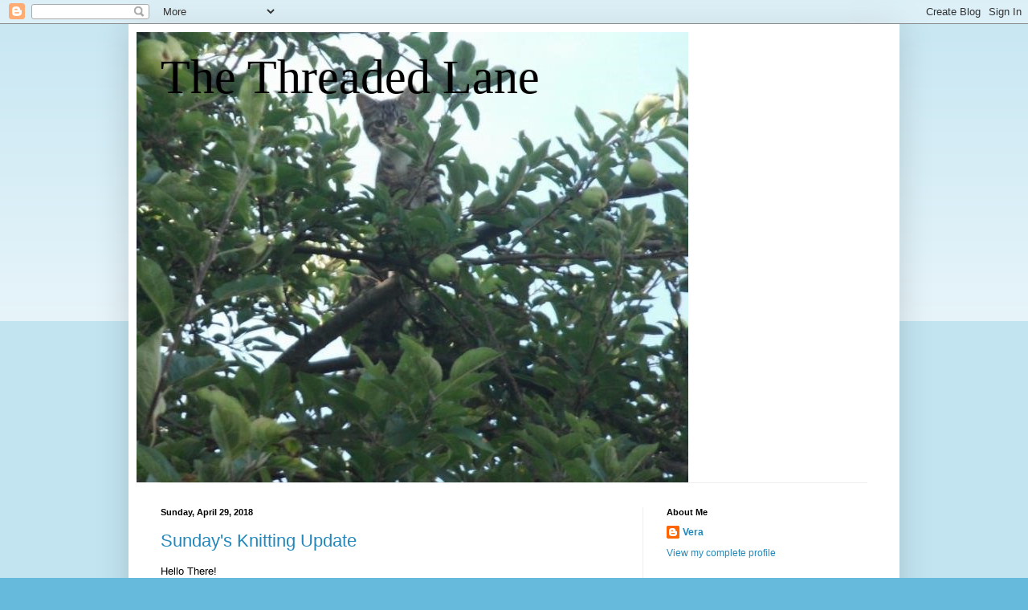

--- FILE ---
content_type: text/html; charset=UTF-8
request_url: https://thethreadedlane.blogspot.com/2018/04/
body_size: 234026
content:
<!DOCTYPE html>
<html class='v2' dir='ltr' lang='en'>
<head>
<link href='https://www.blogger.com/static/v1/widgets/335934321-css_bundle_v2.css' rel='stylesheet' type='text/css'/>
<meta content='width=1100' name='viewport'/>
<meta content='text/html; charset=UTF-8' http-equiv='Content-Type'/>
<meta content='blogger' name='generator'/>
<link href='https://thethreadedlane.blogspot.com/favicon.ico' rel='icon' type='image/x-icon'/>
<link href='https://thethreadedlane.blogspot.com/2018/04/' rel='canonical'/>
<link rel="alternate" type="application/atom+xml" title="The Threaded Lane - Atom" href="https://thethreadedlane.blogspot.com/feeds/posts/default" />
<link rel="alternate" type="application/rss+xml" title="The Threaded Lane - RSS" href="https://thethreadedlane.blogspot.com/feeds/posts/default?alt=rss" />
<link rel="service.post" type="application/atom+xml" title="The Threaded Lane - Atom" href="https://www.blogger.com/feeds/6923606944837827580/posts/default" />
<!--Can't find substitution for tag [blog.ieCssRetrofitLinks]-->
<meta content='https://thethreadedlane.blogspot.com/2018/04/' property='og:url'/>
<meta content='The Threaded Lane' property='og:title'/>
<meta content='' property='og:description'/>
<title>The Threaded Lane: April 2018</title>
<style id='page-skin-1' type='text/css'><!--
/*
-----------------------------------------------
Blogger Template Style
Name:     Simple
Designer: Blogger
URL:      www.blogger.com
----------------------------------------------- */
/* Content
----------------------------------------------- */
body {
font: normal normal 12px Arial, Tahoma, Helvetica, FreeSans, sans-serif;
color: #000000;
background: #66bbdd none repeat scroll top left;
padding: 0 40px 40px 40px;
}
html body .region-inner {
min-width: 0;
max-width: 100%;
width: auto;
}
h2 {
font-size: 22px;
}
a:link {
text-decoration:none;
color: #2288bb;
}
a:visited {
text-decoration:none;
color: #888888;
}
a:hover {
text-decoration:underline;
color: #33aaff;
}
.body-fauxcolumn-outer .fauxcolumn-inner {
background: transparent url(https://resources.blogblog.com/blogblog/data/1kt/simple/body_gradient_tile_light.png) repeat scroll top left;
_background-image: none;
}
.body-fauxcolumn-outer .cap-top {
position: absolute;
z-index: 1;
height: 400px;
width: 100%;
}
.body-fauxcolumn-outer .cap-top .cap-left {
width: 100%;
background: transparent url(https://resources.blogblog.com/blogblog/data/1kt/simple/gradients_light.png) repeat-x scroll top left;
_background-image: none;
}
.content-outer {
-moz-box-shadow: 0 0 40px rgba(0, 0, 0, .15);
-webkit-box-shadow: 0 0 5px rgba(0, 0, 0, .15);
-goog-ms-box-shadow: 0 0 10px #333333;
box-shadow: 0 0 40px rgba(0, 0, 0, .15);
margin-bottom: 1px;
}
.content-inner {
padding: 10px 10px;
}
.content-inner {
background-color: #ffffff;
}
/* Header
----------------------------------------------- */
.header-outer {
background: transparent none repeat-x scroll 0 -400px;
_background-image: none;
}
.Header h1 {
font: normal normal 60px Georgia, Utopia, 'Palatino Linotype', Palatino, serif;
color: #000000;
text-shadow: -1px -1px 1px rgba(0, 0, 0, .2);
}
.Header h1 a {
color: #000000;
}
.Header .description {
font-size: 140%;
color: #777777;
}
.header-inner .Header .titlewrapper {
padding: 22px 30px;
}
.header-inner .Header .descriptionwrapper {
padding: 0 30px;
}
/* Tabs
----------------------------------------------- */
.tabs-inner .section:first-child {
border-top: 1px solid #eeeeee;
}
.tabs-inner .section:first-child ul {
margin-top: -1px;
border-top: 1px solid #eeeeee;
border-left: 0 solid #eeeeee;
border-right: 0 solid #eeeeee;
}
.tabs-inner .widget ul {
background: #f5f5f5 url(https://resources.blogblog.com/blogblog/data/1kt/simple/gradients_light.png) repeat-x scroll 0 -800px;
_background-image: none;
border-bottom: 1px solid #eeeeee;
margin-top: 0;
margin-left: -30px;
margin-right: -30px;
}
.tabs-inner .widget li a {
display: inline-block;
padding: .6em 1em;
font: normal normal 14px Arial, Tahoma, Helvetica, FreeSans, sans-serif;
color: #999999;
border-left: 1px solid #ffffff;
border-right: 1px solid #eeeeee;
}
.tabs-inner .widget li:first-child a {
border-left: none;
}
.tabs-inner .widget li.selected a, .tabs-inner .widget li a:hover {
color: #000000;
background-color: #eeeeee;
text-decoration: none;
}
/* Columns
----------------------------------------------- */
.main-outer {
border-top: 0 solid #eeeeee;
}
.fauxcolumn-left-outer .fauxcolumn-inner {
border-right: 1px solid #eeeeee;
}
.fauxcolumn-right-outer .fauxcolumn-inner {
border-left: 1px solid #eeeeee;
}
/* Headings
----------------------------------------------- */
div.widget > h2,
div.widget h2.title {
margin: 0 0 1em 0;
font: normal bold 11px Arial, Tahoma, Helvetica, FreeSans, sans-serif;
color: #000000;
}
/* Widgets
----------------------------------------------- */
.widget .zippy {
color: #999999;
text-shadow: 2px 2px 1px rgba(0, 0, 0, .1);
}
.widget .popular-posts ul {
list-style: none;
}
/* Posts
----------------------------------------------- */
h2.date-header {
font: normal bold 11px Arial, Tahoma, Helvetica, FreeSans, sans-serif;
}
.date-header span {
background-color: transparent;
color: #000000;
padding: inherit;
letter-spacing: inherit;
margin: inherit;
}
.main-inner {
padding-top: 30px;
padding-bottom: 30px;
}
.main-inner .column-center-inner {
padding: 0 15px;
}
.main-inner .column-center-inner .section {
margin: 0 15px;
}
.post {
margin: 0 0 25px 0;
}
h3.post-title, .comments h4 {
font: normal normal 22px Arial, Tahoma, Helvetica, FreeSans, sans-serif;
margin: .75em 0 0;
}
.post-body {
font-size: 110%;
line-height: 1.4;
position: relative;
}
.post-body img, .post-body .tr-caption-container, .Profile img, .Image img,
.BlogList .item-thumbnail img {
padding: 2px;
background: #ffffff;
border: 1px solid #eeeeee;
-moz-box-shadow: 1px 1px 5px rgba(0, 0, 0, .1);
-webkit-box-shadow: 1px 1px 5px rgba(0, 0, 0, .1);
box-shadow: 1px 1px 5px rgba(0, 0, 0, .1);
}
.post-body img, .post-body .tr-caption-container {
padding: 5px;
}
.post-body .tr-caption-container {
color: #000000;
}
.post-body .tr-caption-container img {
padding: 0;
background: transparent;
border: none;
-moz-box-shadow: 0 0 0 rgba(0, 0, 0, .1);
-webkit-box-shadow: 0 0 0 rgba(0, 0, 0, .1);
box-shadow: 0 0 0 rgba(0, 0, 0, .1);
}
.post-header {
margin: 0 0 1.5em;
line-height: 1.6;
font-size: 90%;
}
.post-footer {
margin: 20px -2px 0;
padding: 5px 10px;
color: #666666;
background-color: #f9f9f9;
border-bottom: 1px solid #eeeeee;
line-height: 1.6;
font-size: 90%;
}
#comments .comment-author {
padding-top: 1.5em;
border-top: 1px solid #eeeeee;
background-position: 0 1.5em;
}
#comments .comment-author:first-child {
padding-top: 0;
border-top: none;
}
.avatar-image-container {
margin: .2em 0 0;
}
#comments .avatar-image-container img {
border: 1px solid #eeeeee;
}
/* Comments
----------------------------------------------- */
.comments .comments-content .icon.blog-author {
background-repeat: no-repeat;
background-image: url([data-uri]);
}
.comments .comments-content .loadmore a {
border-top: 1px solid #999999;
border-bottom: 1px solid #999999;
}
.comments .comment-thread.inline-thread {
background-color: #f9f9f9;
}
.comments .continue {
border-top: 2px solid #999999;
}
/* Accents
---------------------------------------------- */
.section-columns td.columns-cell {
border-left: 1px solid #eeeeee;
}
.blog-pager {
background: transparent none no-repeat scroll top center;
}
.blog-pager-older-link, .home-link,
.blog-pager-newer-link {
background-color: #ffffff;
padding: 5px;
}
.footer-outer {
border-top: 0 dashed #bbbbbb;
}
/* Mobile
----------------------------------------------- */
body.mobile  {
background-size: auto;
}
.mobile .body-fauxcolumn-outer {
background: transparent none repeat scroll top left;
}
.mobile .body-fauxcolumn-outer .cap-top {
background-size: 100% auto;
}
.mobile .content-outer {
-webkit-box-shadow: 0 0 3px rgba(0, 0, 0, .15);
box-shadow: 0 0 3px rgba(0, 0, 0, .15);
}
.mobile .tabs-inner .widget ul {
margin-left: 0;
margin-right: 0;
}
.mobile .post {
margin: 0;
}
.mobile .main-inner .column-center-inner .section {
margin: 0;
}
.mobile .date-header span {
padding: 0.1em 10px;
margin: 0 -10px;
}
.mobile h3.post-title {
margin: 0;
}
.mobile .blog-pager {
background: transparent none no-repeat scroll top center;
}
.mobile .footer-outer {
border-top: none;
}
.mobile .main-inner, .mobile .footer-inner {
background-color: #ffffff;
}
.mobile-index-contents {
color: #000000;
}
.mobile-link-button {
background-color: #2288bb;
}
.mobile-link-button a:link, .mobile-link-button a:visited {
color: #ffffff;
}
.mobile .tabs-inner .section:first-child {
border-top: none;
}
.mobile .tabs-inner .PageList .widget-content {
background-color: #eeeeee;
color: #000000;
border-top: 1px solid #eeeeee;
border-bottom: 1px solid #eeeeee;
}
.mobile .tabs-inner .PageList .widget-content .pagelist-arrow {
border-left: 1px solid #eeeeee;
}

--></style>
<style id='template-skin-1' type='text/css'><!--
body {
min-width: 960px;
}
.content-outer, .content-fauxcolumn-outer, .region-inner {
min-width: 960px;
max-width: 960px;
_width: 960px;
}
.main-inner .columns {
padding-left: 0;
padding-right: 310px;
}
.main-inner .fauxcolumn-center-outer {
left: 0;
right: 310px;
/* IE6 does not respect left and right together */
_width: expression(this.parentNode.offsetWidth -
parseInt("0") -
parseInt("310px") + 'px');
}
.main-inner .fauxcolumn-left-outer {
width: 0;
}
.main-inner .fauxcolumn-right-outer {
width: 310px;
}
.main-inner .column-left-outer {
width: 0;
right: 100%;
margin-left: -0;
}
.main-inner .column-right-outer {
width: 310px;
margin-right: -310px;
}
#layout {
min-width: 0;
}
#layout .content-outer {
min-width: 0;
width: 800px;
}
#layout .region-inner {
min-width: 0;
width: auto;
}
body#layout div.add_widget {
padding: 8px;
}
body#layout div.add_widget a {
margin-left: 32px;
}
--></style>
<link href='https://www.blogger.com/dyn-css/authorization.css?targetBlogID=6923606944837827580&amp;zx=9877aaa0-ee79-4b46-8c40-5359906566d4' media='none' onload='if(media!=&#39;all&#39;)media=&#39;all&#39;' rel='stylesheet'/><noscript><link href='https://www.blogger.com/dyn-css/authorization.css?targetBlogID=6923606944837827580&amp;zx=9877aaa0-ee79-4b46-8c40-5359906566d4' rel='stylesheet'/></noscript>
<meta name='google-adsense-platform-account' content='ca-host-pub-1556223355139109'/>
<meta name='google-adsense-platform-domain' content='blogspot.com'/>

</head>
<body class='loading variant-pale'>
<div class='navbar section' id='navbar' name='Navbar'><div class='widget Navbar' data-version='1' id='Navbar1'><script type="text/javascript">
    function setAttributeOnload(object, attribute, val) {
      if(window.addEventListener) {
        window.addEventListener('load',
          function(){ object[attribute] = val; }, false);
      } else {
        window.attachEvent('onload', function(){ object[attribute] = val; });
      }
    }
  </script>
<div id="navbar-iframe-container"></div>
<script type="text/javascript" src="https://apis.google.com/js/platform.js"></script>
<script type="text/javascript">
      gapi.load("gapi.iframes:gapi.iframes.style.bubble", function() {
        if (gapi.iframes && gapi.iframes.getContext) {
          gapi.iframes.getContext().openChild({
              url: 'https://www.blogger.com/navbar/6923606944837827580?origin\x3dhttps://thethreadedlane.blogspot.com',
              where: document.getElementById("navbar-iframe-container"),
              id: "navbar-iframe"
          });
        }
      });
    </script><script type="text/javascript">
(function() {
var script = document.createElement('script');
script.type = 'text/javascript';
script.src = '//pagead2.googlesyndication.com/pagead/js/google_top_exp.js';
var head = document.getElementsByTagName('head')[0];
if (head) {
head.appendChild(script);
}})();
</script>
</div></div>
<div class='body-fauxcolumns'>
<div class='fauxcolumn-outer body-fauxcolumn-outer'>
<div class='cap-top'>
<div class='cap-left'></div>
<div class='cap-right'></div>
</div>
<div class='fauxborder-left'>
<div class='fauxborder-right'></div>
<div class='fauxcolumn-inner'>
</div>
</div>
<div class='cap-bottom'>
<div class='cap-left'></div>
<div class='cap-right'></div>
</div>
</div>
</div>
<div class='content'>
<div class='content-fauxcolumns'>
<div class='fauxcolumn-outer content-fauxcolumn-outer'>
<div class='cap-top'>
<div class='cap-left'></div>
<div class='cap-right'></div>
</div>
<div class='fauxborder-left'>
<div class='fauxborder-right'></div>
<div class='fauxcolumn-inner'>
</div>
</div>
<div class='cap-bottom'>
<div class='cap-left'></div>
<div class='cap-right'></div>
</div>
</div>
</div>
<div class='content-outer'>
<div class='content-cap-top cap-top'>
<div class='cap-left'></div>
<div class='cap-right'></div>
</div>
<div class='fauxborder-left content-fauxborder-left'>
<div class='fauxborder-right content-fauxborder-right'></div>
<div class='content-inner'>
<header>
<div class='header-outer'>
<div class='header-cap-top cap-top'>
<div class='cap-left'></div>
<div class='cap-right'></div>
</div>
<div class='fauxborder-left header-fauxborder-left'>
<div class='fauxborder-right header-fauxborder-right'></div>
<div class='region-inner header-inner'>
<div class='header section' id='header' name='Header'><div class='widget Header' data-version='1' id='Header1'>
<div id='header-inner' style='background-image: url("https://blogger.googleusercontent.com/img/b/R29vZ2xl/AVvXsEi9JRV3xaDwVIxpmwMMHnfyiq9tvH2T-OJf103Potg7ZownJCD13DuLhdH2Jp5R-PVO9mUHxDmE7QlKY-NVu1wMCri0gZHFY0SR1dGLxnNkvZIBwrH3WJWlIKLzWUoNL_E6CgwzJ_NLSnU/s1600/Fearless+Tyg.jpg"); background-position: left; width: 687px; min-height: 561px; _height: 561px; background-repeat: no-repeat; '>
<div class='titlewrapper' style='background: transparent'>
<h1 class='title' style='background: transparent; border-width: 0px'>
<a href='https://thethreadedlane.blogspot.com/'>
The Threaded Lane
</a>
</h1>
</div>
<div class='descriptionwrapper'>
<p class='description'><span>
</span></p>
</div>
</div>
</div></div>
</div>
</div>
<div class='header-cap-bottom cap-bottom'>
<div class='cap-left'></div>
<div class='cap-right'></div>
</div>
</div>
</header>
<div class='tabs-outer'>
<div class='tabs-cap-top cap-top'>
<div class='cap-left'></div>
<div class='cap-right'></div>
</div>
<div class='fauxborder-left tabs-fauxborder-left'>
<div class='fauxborder-right tabs-fauxborder-right'></div>
<div class='region-inner tabs-inner'>
<div class='tabs no-items section' id='crosscol' name='Cross-Column'></div>
<div class='tabs no-items section' id='crosscol-overflow' name='Cross-Column 2'></div>
</div>
</div>
<div class='tabs-cap-bottom cap-bottom'>
<div class='cap-left'></div>
<div class='cap-right'></div>
</div>
</div>
<div class='main-outer'>
<div class='main-cap-top cap-top'>
<div class='cap-left'></div>
<div class='cap-right'></div>
</div>
<div class='fauxborder-left main-fauxborder-left'>
<div class='fauxborder-right main-fauxborder-right'></div>
<div class='region-inner main-inner'>
<div class='columns fauxcolumns'>
<div class='fauxcolumn-outer fauxcolumn-center-outer'>
<div class='cap-top'>
<div class='cap-left'></div>
<div class='cap-right'></div>
</div>
<div class='fauxborder-left'>
<div class='fauxborder-right'></div>
<div class='fauxcolumn-inner'>
</div>
</div>
<div class='cap-bottom'>
<div class='cap-left'></div>
<div class='cap-right'></div>
</div>
</div>
<div class='fauxcolumn-outer fauxcolumn-left-outer'>
<div class='cap-top'>
<div class='cap-left'></div>
<div class='cap-right'></div>
</div>
<div class='fauxborder-left'>
<div class='fauxborder-right'></div>
<div class='fauxcolumn-inner'>
</div>
</div>
<div class='cap-bottom'>
<div class='cap-left'></div>
<div class='cap-right'></div>
</div>
</div>
<div class='fauxcolumn-outer fauxcolumn-right-outer'>
<div class='cap-top'>
<div class='cap-left'></div>
<div class='cap-right'></div>
</div>
<div class='fauxborder-left'>
<div class='fauxborder-right'></div>
<div class='fauxcolumn-inner'>
</div>
</div>
<div class='cap-bottom'>
<div class='cap-left'></div>
<div class='cap-right'></div>
</div>
</div>
<!-- corrects IE6 width calculation -->
<div class='columns-inner'>
<div class='column-center-outer'>
<div class='column-center-inner'>
<div class='main section' id='main' name='Main'><div class='widget Blog' data-version='1' id='Blog1'>
<div class='blog-posts hfeed'>

          <div class="date-outer">
        
<h2 class='date-header'><span>Sunday, April 29, 2018</span></h2>

          <div class="date-posts">
        
<div class='post-outer'>
<div class='post hentry uncustomized-post-template' itemprop='blogPost' itemscope='itemscope' itemtype='http://schema.org/BlogPosting'>
<meta content='https://blogger.googleusercontent.com/img/b/R29vZ2xl/AVvXsEjcL10c2wqn_Yb5P6pSN2t8UR0gy3YtiqBK1Ym7zSLkz-ixlibniLfl4nz53SVMPs5F_tD-AEOp9byL2yDio5_r6ktKh4liiENFe52lFQkV_cDAuHRq2F3PlaNUN-HH16Vizv35Sp-Ph6o/s320/shawl.jpg' itemprop='image_url'/>
<meta content='6923606944837827580' itemprop='blogId'/>
<meta content='3311169156250630022' itemprop='postId'/>
<a name='3311169156250630022'></a>
<h3 class='post-title entry-title' itemprop='name'>
<a href='https://thethreadedlane.blogspot.com/2018/04/sundays-knitting-update.html'>Sunday's Knitting Update</a>
</h3>
<div class='post-header'>
<div class='post-header-line-1'></div>
</div>
<div class='post-body entry-content' id='post-body-3311169156250630022' itemprop='description articleBody'>
Hello There!<br />
<br /><br />
Greetings from Eastern PA where our roller coaster weather seems to be continuing.&nbsp; It was so warm yesterday!&nbsp; 75...almost 80 at times.&nbsp; Today?&nbsp; It can't get out of the 50's.&nbsp; I had hoped to get out for a nice walk today, but the clouds keep hiding the sun and it's downright chilly then, so I've been puttering around.<br />
<br /><br />
I have a spinach-mushroom lasagna cooking (in the slow cooker) and I have Bridget's Italian Coffee and Walnut Cake in the oven (<a href="http://the-ravelld-sleave.blogspot.com/2018/04/recipe-italian-coffee-and-walnut-cake.html)">http://the-ravelld-sleave.blogspot.com/2018/04/recipe-italian-coffee-and-walnut-cake.html)</a> - it smells heavenly.&nbsp; I can't wait to try it.<br />
<br /><br />
Assuming that my re-entry into reality tomorrow (i.e., work) will not be pleasant or care-free, I thought I'd post today with my knitting updates.&nbsp; As I mentioned, I only worked on the <a href="https://www.ravelry.com/patterns/library/winter-sea-shawl-2">Winter Sea Shawl</a> while we were camping (thank you to everyone who encouraged me to take this along in addition to the socks which never saw the light of day!!).&nbsp; Here is where it stands (I have not put in any knitting on this since getting back from our vacation).<br />
<br /><br />
<div class="separator" style="clear: both; text-align: center;">
<a href="https://blogger.googleusercontent.com/img/b/R29vZ2xl/AVvXsEjcL10c2wqn_Yb5P6pSN2t8UR0gy3YtiqBK1Ym7zSLkz-ixlibniLfl4nz53SVMPs5F_tD-AEOp9byL2yDio5_r6ktKh4liiENFe52lFQkV_cDAuHRq2F3PlaNUN-HH16Vizv35Sp-Ph6o/s1600/shawl.jpg" imageanchor="1" style="margin-left: 1em; margin-right: 1em;"><img border="0" data-original-height="1600" data-original-width="1200" height="320" src="https://blogger.googleusercontent.com/img/b/R29vZ2xl/AVvXsEjcL10c2wqn_Yb5P6pSN2t8UR0gy3YtiqBK1Ym7zSLkz-ixlibniLfl4nz53SVMPs5F_tD-AEOp9byL2yDio5_r6ktKh4liiENFe52lFQkV_cDAuHRq2F3PlaNUN-HH16Vizv35Sp-Ph6o/s320/shawl.jpg" width="240" /></a></div>
<br /><br />
The repeat is 16 rows and I have another 2 or 3 to knit...maybe more (I have plenty of yarn).&nbsp; This is a free pattern on Ravelry and very, very easy.&nbsp; Just knit and purl.&nbsp; And, it's exactly what I was hoping for (a denser, warmer shawl).&nbsp; Here's a close up which doesn't look anything like the color of yarn, but you can see the pattern.<br />
<br /><br />
<div class="separator" style="clear: both; text-align: center;">
<a href="https://blogger.googleusercontent.com/img/b/R29vZ2xl/AVvXsEgt405239tULA1Jt6-G9UxSxDoN4nhgVNrBRUSMFY-Fcha3jK__QB1sqGkseAW0ZCBxwPRKTkKQhcRkVf1Vw_aR2ggipwVc1FM2G4U8ILm4fbILxWLiizpmybIRPzE0CmUk0MdK-GJ8Z5Q/s1600/shawl+close.jpg" imageanchor="1" style="margin-left: 1em; margin-right: 1em;"><img border="0" data-original-height="1600" data-original-width="1200" height="320" src="https://blogger.googleusercontent.com/img/b/R29vZ2xl/AVvXsEgt405239tULA1Jt6-G9UxSxDoN4nhgVNrBRUSMFY-Fcha3jK__QB1sqGkseAW0ZCBxwPRKTkKQhcRkVf1Vw_aR2ggipwVc1FM2G4U8ILm4fbILxWLiizpmybIRPzE0CmUk0MdK-GJ8Z5Q/s320/shawl+close.jpg" width="240" /></a></div>
<br /><br />
As I mentioned, the socks saw no progress, but since we've been home I finished the leg, knit the heel flap, and tuned the heel:<br />
<br /><br />
<div class="separator" style="clear: both; text-align: center;">
<a href="https://blogger.googleusercontent.com/img/b/R29vZ2xl/AVvXsEgpOxIF6YAsFLUaro3Gyf1xoUAP7Pm9YCPwABg94k59f_ZOO_IJKi9NstHNkAKiqt_4C9mUWMRKpDczA2Sp_4Fys06IYrXJGPR9ZvYXjtO2NvnecGFpJVrYTrn9NC8m160CR-5dw3AnA9M/s1600/sock.jpg" imageanchor="1" style="margin-left: 1em; margin-right: 1em;"><img border="0" data-original-height="1600" data-original-width="1200" height="320" src="https://blogger.googleusercontent.com/img/b/R29vZ2xl/AVvXsEgpOxIF6YAsFLUaro3Gyf1xoUAP7Pm9YCPwABg94k59f_ZOO_IJKi9NstHNkAKiqt_4C9mUWMRKpDczA2Sp_4Fys06IYrXJGPR9ZvYXjtO2NvnecGFpJVrYTrn9NC8m160CR-5dw3AnA9M/s320/sock.jpg" width="240" /></a></div>
<br /><br />
Since this photo was taken this morning, I've picked up the gusset stitches and am starting on the foot.&nbsp; Won't be long (I hope) before this is finished.&nbsp; I am hoping to make these identical (which isn't important to me, I just want to try it for once).<br />
<br /><br />
Thanks for all yourkind comments on my last post.&nbsp; We really did have a good vacation despite the various "issues" we encountered.&nbsp; I even told Fletch that I was ready to go out again (I don't think he thought I would ever go camping again!!).&nbsp; Unfortunately, work is the reality.&nbsp; Wish me luck tomorrow for an easy re-entry.<br />
<br /><br />
Hope you all are enjoying a great weekend!
<div style='clear: both;'></div>
</div>
<div class='post-footer'>
<div class='post-footer-line post-footer-line-1'>
<span class='post-author vcard'>
Posted by
<span class='fn' itemprop='author' itemscope='itemscope' itemtype='http://schema.org/Person'>
<meta content='https://www.blogger.com/profile/13189170045283685051' itemprop='url'/>
<a class='g-profile' href='https://www.blogger.com/profile/13189170045283685051' rel='author' title='author profile'>
<span itemprop='name'>Vera</span>
</a>
</span>
</span>
<span class='post-timestamp'>
at
<meta content='https://thethreadedlane.blogspot.com/2018/04/sundays-knitting-update.html' itemprop='url'/>
<a class='timestamp-link' href='https://thethreadedlane.blogspot.com/2018/04/sundays-knitting-update.html' rel='bookmark' title='permanent link'><abbr class='published' itemprop='datePublished' title='2018-04-29T14:50:00-04:00'>2:50&#8239;PM</abbr></a>
</span>
<span class='post-comment-link'>
<a class='comment-link' href='https://thethreadedlane.blogspot.com/2018/04/sundays-knitting-update.html#comment-form' onclick=''>
13 comments:
  </a>
</span>
<span class='post-icons'>
<span class='item-control blog-admin pid-265009708'>
<a href='https://www.blogger.com/post-edit.g?blogID=6923606944837827580&postID=3311169156250630022&from=pencil' title='Edit Post'>
<img alt='' class='icon-action' height='18' src='https://resources.blogblog.com/img/icon18_edit_allbkg.gif' width='18'/>
</a>
</span>
</span>
<div class='post-share-buttons goog-inline-block'>
<a class='goog-inline-block share-button sb-email' href='https://www.blogger.com/share-post.g?blogID=6923606944837827580&postID=3311169156250630022&target=email' target='_blank' title='Email This'><span class='share-button-link-text'>Email This</span></a><a class='goog-inline-block share-button sb-blog' href='https://www.blogger.com/share-post.g?blogID=6923606944837827580&postID=3311169156250630022&target=blog' onclick='window.open(this.href, "_blank", "height=270,width=475"); return false;' target='_blank' title='BlogThis!'><span class='share-button-link-text'>BlogThis!</span></a><a class='goog-inline-block share-button sb-twitter' href='https://www.blogger.com/share-post.g?blogID=6923606944837827580&postID=3311169156250630022&target=twitter' target='_blank' title='Share to X'><span class='share-button-link-text'>Share to X</span></a><a class='goog-inline-block share-button sb-facebook' href='https://www.blogger.com/share-post.g?blogID=6923606944837827580&postID=3311169156250630022&target=facebook' onclick='window.open(this.href, "_blank", "height=430,width=640"); return false;' target='_blank' title='Share to Facebook'><span class='share-button-link-text'>Share to Facebook</span></a><a class='goog-inline-block share-button sb-pinterest' href='https://www.blogger.com/share-post.g?blogID=6923606944837827580&postID=3311169156250630022&target=pinterest' target='_blank' title='Share to Pinterest'><span class='share-button-link-text'>Share to Pinterest</span></a>
</div>
</div>
<div class='post-footer-line post-footer-line-2'>
<span class='post-labels'>
Labels:
<a href='https://thethreadedlane.blogspot.com/search/label/Baltimore%20Socks' rel='tag'>Baltimore Socks</a>,
<a href='https://thethreadedlane.blogspot.com/search/label/Cooking' rel='tag'>Cooking</a>,
<a href='https://thethreadedlane.blogspot.com/search/label/weather' rel='tag'>weather</a>,
<a href='https://thethreadedlane.blogspot.com/search/label/Winter%20Sea%20Shawl' rel='tag'>Winter Sea Shawl</a>
</span>
</div>
<div class='post-footer-line post-footer-line-3'>
<span class='post-location'>
</span>
</div>
</div>
</div>
</div>

          </div></div>
        

          <div class="date-outer">
        
<h2 class='date-header'><span>Friday, April 27, 2018</span></h2>

          <div class="date-posts">
        
<div class='post-outer'>
<div class='post hentry uncustomized-post-template' itemprop='blogPost' itemscope='itemscope' itemtype='http://schema.org/BlogPosting'>
<meta content='https://blogger.googleusercontent.com/img/b/R29vZ2xl/AVvXsEhIj1gu1vaKOPFK5sr2WXYPJU2rTer_UqRjIApsDqIcGE3N42oVxQww7UMuEWC6I0dCUId_pl7rUDScwPVHX2T9CgQx1g2HPn7nY8aFZds4AVr__yAxbSs5vmSsaK67H4b-P6yh6NrUieU/s320/Ball+of+yarn.jpg' itemprop='image_url'/>
<meta content='6923606944837827580' itemprop='blogId'/>
<meta content='1722534229308267050' itemprop='postId'/>
<a name='1722534229308267050'></a>
<h3 class='post-title entry-title' itemprop='name'>
<a href='https://thethreadedlane.blogspot.com/2018/04/home-again-home-again-jiggity-jog.html'>Home Again, Home Again, Jiggity Jog</a>
</h3>
<div class='post-header'>
<div class='post-header-line-1'></div>
</div>
<div class='post-body entry-content' id='post-body-1722534229308267050' itemprop='description articleBody'>
Well Hello All,<br />
<br /><br />
I have missed you and will be attempting to catch up on your blogs to see what has been going on.<br />
<br /><br />
Our vacation was not the best...but certainly not the worst.&nbsp; A quick version (I hope).&nbsp; About 2 days before we left, I started feeling really lousy.&nbsp; That continued for the entire trip.&nbsp; I had a lot of tooth pain and lived on Advil all week.&nbsp; But, I didn't want to cancel the trip.&nbsp; Fletch was so anxious to get away.&nbsp; So, we left home last Thursday driving west on the PA turnpike.&nbsp; Around the Laurel Highlands it started sleeting and snowing.&nbsp; An inch or so of snow on the ground.&nbsp; We made it to Washington, PA (just south of Pittsburgh) and our campground which was ok, but pretty uninspired.&nbsp; Two cold nights (in the 20's).&nbsp; The first night our microwave died.&nbsp; We may have fried it, I'm not sure.<br />
<br /><br />
After that we drove down into West Virginia and spent two nights in another uninspired campground in Flatwoods.&nbsp; Oh those WV roads!!&nbsp; Bridget - you know what I'm talking about.&nbsp; Very narrow, very hilly, lots of hairpin turns.&nbsp; Not what I call fun when you are pulling a camper behind the car (and, yes, I do a lot of the driving).<br />
<br /><br />
We finally ended up in a beautiful campground in Harrisonburg, VA and spent a day walking around Charlottesville.&nbsp; It rained.....<br />
<br /><br />
We did visit <a href="http://www.heinzhistorycenter.org/meadowcroft/">Meadowcroft Rockshelter</a> in PA.&nbsp; Similar to the rock shelters we saw in Ohio last Fall, only this one has been excavated.&nbsp; We had a private tour which was really nice and it was quite interesting.&nbsp; We also visited <a href="https://www.tripadvisor.com/Attractions-g59336-Activities-Moundsville_West_Virginia.html">Moundsville, WV</a> and saw the Grave Creek Mound - again, similar to what we had seen in Ohio last Fall.&nbsp; Though interesting, we both felt the sites in Ohio were more impressive.&nbsp; There was a very interesting display at the mound site though of objects found in the area.&nbsp; One was a ball of yarn!!<br />
<br /><br />
<div class="separator" style="clear: both; text-align: center;">
<a href="https://blogger.googleusercontent.com/img/b/R29vZ2xl/AVvXsEhIj1gu1vaKOPFK5sr2WXYPJU2rTer_UqRjIApsDqIcGE3N42oVxQww7UMuEWC6I0dCUId_pl7rUDScwPVHX2T9CgQx1g2HPn7nY8aFZds4AVr__yAxbSs5vmSsaK67H4b-P6yh6NrUieU/s1600/Ball+of+yarn.jpg" imageanchor="1" style="margin-left: 1em; margin-right: 1em;"><img border="0" data-original-height="1600" data-original-width="1200" height="320" src="https://blogger.googleusercontent.com/img/b/R29vZ2xl/AVvXsEhIj1gu1vaKOPFK5sr2WXYPJU2rTer_UqRjIApsDqIcGE3N42oVxQww7UMuEWC6I0dCUId_pl7rUDScwPVHX2T9CgQx1g2HPn7nY8aFZds4AVr__yAxbSs5vmSsaK67H4b-P6yh6NrUieU/s320/Ball+of+yarn.jpg" width="240" /></a></div>
<br /><br />
Fletch was happy to see tons of arrowheads, spears, etc.&nbsp; Our weather was beautiful for both of these visits.&nbsp; And one day after getting back to our campsite, Fletch spent some time writing in the journal he keeps of our camping trips.<br />
<br /><br />
<div class="separator" style="clear: both; text-align: center;">
<a href="https://blogger.googleusercontent.com/img/b/R29vZ2xl/AVvXsEhVxosKSzjhigqxc3SftLnJblAGWfcJ9ljKQvsya34Nwdkhkg-3VAiQazlCQnVG4Ul0Z1pxDrJLverG6o5JrDBCEdsw8YWKP0aj4qUKq8NhqzpXw-_xU3j0E6jHZe_D24sm6c2j4y45hh4/s1600/Fletch.jpg" imageanchor="1" style="margin-left: 1em; margin-right: 1em;"><img border="0" data-original-height="1600" data-original-width="1200" height="320" src="https://blogger.googleusercontent.com/img/b/R29vZ2xl/AVvXsEhVxosKSzjhigqxc3SftLnJblAGWfcJ9ljKQvsya34Nwdkhkg-3VAiQazlCQnVG4Ul0Z1pxDrJLverG6o5JrDBCEdsw8YWKP0aj4qUKq8NhqzpXw-_xU3j0E6jHZe_D24sm6c2j4y45hh4/s320/Fletch.jpg" width="240" /></a></div>
<br /><br />
We prefer wooded sites, but at least we were dry!&nbsp; Until Harrisonburg...<br />
<br /><br />
In WV we also stopped at Tygert Lake State Park and Stonewall Jackson Park, but water levels were so high at both places that we were unable to hike more than a mile or so before running into flooded areas.&nbsp; At Tygert the water levels are 40' above normal and their marina has been completely flooded!<br />
<br /><br />
This past Tuesday found us in Charlottesville where we spent the day walking around (in the rain).&nbsp; We started by parking at the UVA bookstore and wandering around a bit of the campus which is very beautiful.&nbsp; Charlottesville has a free trolley you can hop at various places to go downtown, so we left the car and wandered around downtown.&nbsp; I found the first yarn shop I wanted to visit, but was pretty disappointed in what they had to offer.&nbsp; We tried and tried but could not find the second shop, so I told Fletch to forget it.&nbsp; By this time I was a bit more than cranky.....<br />
<br /><br />
Anyway, Fletch wanted to go to a raw bar for lunch so we took the trolley back towards the University and (finally) found the raw bar only to discover they did not open till 4 p.m.&nbsp; But...almost next door was the 2nd yarn shop:&nbsp; EWE Fine Fiber Goods.&nbsp; What a lovely shop!&nbsp; I ended up getting the latest MDK Field Guide (#6):&nbsp; Transparency which is gorgeous.&nbsp; And:<br />
<br /><br />
<div class="separator" style="clear: both; text-align: center;">
<a href="https://blogger.googleusercontent.com/img/b/R29vZ2xl/AVvXsEigTSA1zkgY7UC1QFsnhNFbdcOSOLtz0fPX5TH8UodNBZvgcBUGhVq3dU_jPokJI9NV26FbtjaQVtbRt_79wkcJiGQK9Su9QXWx1NIn20QZPaG_czVSg78IEtk6szNrIUK-kqvp19TFpoU/s1600/Canary+Sock+yarn.jpg" imageanchor="1" style="margin-left: 1em; margin-right: 1em;"><img border="0" data-original-height="1600" data-original-width="1200" height="320" src="https://blogger.googleusercontent.com/img/b/R29vZ2xl/AVvXsEigTSA1zkgY7UC1QFsnhNFbdcOSOLtz0fPX5TH8UodNBZvgcBUGhVq3dU_jPokJI9NV26FbtjaQVtbRt_79wkcJiGQK9Su9QXWx1NIn20QZPaG_czVSg78IEtk6szNrIUK-kqvp19TFpoU/s320/Canary+Sock+yarn.jpg" width="240" /></a></div>
<br /><br />
<br /><br />
this beautiful skein of sock yarn in the colorway Canary.&nbsp; Lots of yellow and splotches of blue and pink.&nbsp; It's fun.&nbsp; I also picked up some yarn for a new shawl:<br />
<br /><br />
<div class="separator" style="clear: both; text-align: center;">
<a href="https://blogger.googleusercontent.com/img/b/R29vZ2xl/AVvXsEhXr0bsB73X4eS3mQdBVKvJxs2TmOh7956BrMA-rfc844V13frPygJDfD4izCe1zy4wbHVs3ipu_gQVH4g1fII-HICEckaUNuwpSrdS-u-L3rTb2TIqdCDgCwhz2Im-KuD0JAddjLkzwSs/s1600/Dirty+Hippie.jpg" imageanchor="1" style="margin-left: 1em; margin-right: 1em;"><img border="0" data-original-height="1600" data-original-width="1200" height="320" src="https://blogger.googleusercontent.com/img/b/R29vZ2xl/AVvXsEhXr0bsB73X4eS3mQdBVKvJxs2TmOh7956BrMA-rfc844V13frPygJDfD4izCe1zy4wbHVs3ipu_gQVH4g1fII-HICEckaUNuwpSrdS-u-L3rTb2TIqdCDgCwhz2Im-KuD0JAddjLkzwSs/s320/Dirty+Hippie.jpg" width="240" /></a></div>
<br /><br />
<br /><br />
When I saw it was called Dirty Hippie I just had to have it.&nbsp; Blue, purple, pink and then a very lime green.&nbsp; Gorgeous!&nbsp; This is from a local spinner/dyer in the Charlottesville area.<br />
<br /><br />
Fletch, being the sneak he is, bought this for me when I wasn't looking:<br />
<br /><br />
<div class="separator" style="clear: both; text-align: center;">
<a href="https://blogger.googleusercontent.com/img/b/R29vZ2xl/AVvXsEjHGGPDoousQPZDiCujXMSQTawc3UPX7KbkdHF8wMzosTwgKyTwtttAgOe3zgCTGXlqWd-z7DjsX-8Nb5XGG2DBCt9QZKtinW37uPc5IYYutCTS8Dd14PA0zXBwYvhUUB0_znQB4kacxD8/s1600/Yarn+Pin.jpg" imageanchor="1" style="margin-left: 1em; margin-right: 1em;"><img border="0" data-original-height="1600" data-original-width="1200" height="320" src="https://blogger.googleusercontent.com/img/b/R29vZ2xl/AVvXsEjHGGPDoousQPZDiCujXMSQTawc3UPX7KbkdHF8wMzosTwgKyTwtttAgOe3zgCTGXlqWd-z7DjsX-8Nb5XGG2DBCt9QZKtinW37uPc5IYYutCTS8Dd14PA0zXBwYvhUUB0_znQB4kacxD8/s320/Yarn+Pin.jpg" width="240" /></a></div>
<br /><br />
This cute little pin will go on one of my knitting bags.&nbsp; <br />
<br /><br />
The owner of the shop recommended we go to Feast for lunch.&nbsp; The food was delicious and it was so nice to sit with a beer!<br />
<br /><br />
<div class="separator" style="clear: both; text-align: center;">
<a href="https://blogger.googleusercontent.com/img/b/R29vZ2xl/AVvXsEik3ImYKNIfo3Qro_ZwAbWN-Mhft0ycSklxFXickxkEca8LrmAVjazDyNlgdS-v6mwVVzXYVQR23ffj4fIW4ZGayICPSULBoyUxPTxBGhOOvrkWRaX426lpsGX0Rtv3QSjQvd_KQIcP6l4/s1600/Charlottesville+lunch.jpg" imageanchor="1" style="margin-left: 1em; margin-right: 1em;"><img border="0" data-original-height="1200" data-original-width="1600" height="240" src="https://blogger.googleusercontent.com/img/b/R29vZ2xl/AVvXsEik3ImYKNIfo3Qro_ZwAbWN-Mhft0ycSklxFXickxkEca8LrmAVjazDyNlgdS-v6mwVVzXYVQR23ffj4fIW4ZGayICPSULBoyUxPTxBGhOOvrkWRaX426lpsGX0Rtv3QSjQvd_KQIcP6l4/s320/Charlottesville+lunch.jpg" width="320" /></a></div>
<br /><br />
The soup (which we both had) was a curried coconut tomato with kale.&nbsp; So good!&nbsp; Fletch had a tuna melt and my sandwich was chicken, cheddar with a fig spread.&nbsp; We both had the bean salad as a side.&nbsp; Everything was so yummy.<br />
<br /><br />
We also had good meals at our campsites:&nbsp; steaks with grilled veggies, nachos done over the fire, BBQ chicken wings, peach pancakes, eggs with bacon, spinach, onions and mushrooms.&nbsp; <br />
<br /><br />
We made it home Wednesday afternoon (almost running out of gas on the PA turnpike!!).<br />
<br /><br />
Thursday I called Dr. George, our dentist, and was in his office by 11:30.&nbsp; Turns out my molar all the way at the back of my mouth was dying, and infected.&nbsp; It was not worth saving so I had it pulled.&nbsp; What a world of difference.&nbsp; No more pain or discomfort.&nbsp; Surprisingly no swelling or pain from the extraction.<br />
<br /><br />
And, just for the record, I ended up taking the socks AND the shawl to work on.&nbsp; I only worked on the shawl (which really, really surprised me).&nbsp; No pictures yet, but this post is already long enough.&nbsp; I did get quite a bit done though.&nbsp; I didn't do as much reading as I thought I would, but Fletch and I did continue reading Twenty Thousand Leagues Under the Sea each night after dinner.&nbsp; We are both thoroughly enjoying this!<br />
<br /><br />
Tyg was extremely happy to see us!&nbsp; Colin cared for him while we were gone and even worked from our house 2 days so that he could spend the entire day with Tyg.&nbsp; <br />
<br /><br />
And that's been my life!&nbsp; I'm off to (try to) catch up on what you all have been doing.<br />
<br /><br />
<br />
<div style='clear: both;'></div>
</div>
<div class='post-footer'>
<div class='post-footer-line post-footer-line-1'>
<span class='post-author vcard'>
Posted by
<span class='fn' itemprop='author' itemscope='itemscope' itemtype='http://schema.org/Person'>
<meta content='https://www.blogger.com/profile/13189170045283685051' itemprop='url'/>
<a class='g-profile' href='https://www.blogger.com/profile/13189170045283685051' rel='author' title='author profile'>
<span itemprop='name'>Vera</span>
</a>
</span>
</span>
<span class='post-timestamp'>
at
<meta content='https://thethreadedlane.blogspot.com/2018/04/home-again-home-again-jiggity-jog.html' itemprop='url'/>
<a class='timestamp-link' href='https://thethreadedlane.blogspot.com/2018/04/home-again-home-again-jiggity-jog.html' rel='bookmark' title='permanent link'><abbr class='published' itemprop='datePublished' title='2018-04-27T15:41:00-04:00'>3:41&#8239;PM</abbr></a>
</span>
<span class='post-comment-link'>
<a class='comment-link' href='https://thethreadedlane.blogspot.com/2018/04/home-again-home-again-jiggity-jog.html#comment-form' onclick=''>
15 comments:
  </a>
</span>
<span class='post-icons'>
<span class='item-control blog-admin pid-265009708'>
<a href='https://www.blogger.com/post-edit.g?blogID=6923606944837827580&postID=1722534229308267050&from=pencil' title='Edit Post'>
<img alt='' class='icon-action' height='18' src='https://resources.blogblog.com/img/icon18_edit_allbkg.gif' width='18'/>
</a>
</span>
</span>
<div class='post-share-buttons goog-inline-block'>
<a class='goog-inline-block share-button sb-email' href='https://www.blogger.com/share-post.g?blogID=6923606944837827580&postID=1722534229308267050&target=email' target='_blank' title='Email This'><span class='share-button-link-text'>Email This</span></a><a class='goog-inline-block share-button sb-blog' href='https://www.blogger.com/share-post.g?blogID=6923606944837827580&postID=1722534229308267050&target=blog' onclick='window.open(this.href, "_blank", "height=270,width=475"); return false;' target='_blank' title='BlogThis!'><span class='share-button-link-text'>BlogThis!</span></a><a class='goog-inline-block share-button sb-twitter' href='https://www.blogger.com/share-post.g?blogID=6923606944837827580&postID=1722534229308267050&target=twitter' target='_blank' title='Share to X'><span class='share-button-link-text'>Share to X</span></a><a class='goog-inline-block share-button sb-facebook' href='https://www.blogger.com/share-post.g?blogID=6923606944837827580&postID=1722534229308267050&target=facebook' onclick='window.open(this.href, "_blank", "height=430,width=640"); return false;' target='_blank' title='Share to Facebook'><span class='share-button-link-text'>Share to Facebook</span></a><a class='goog-inline-block share-button sb-pinterest' href='https://www.blogger.com/share-post.g?blogID=6923606944837827580&postID=1722534229308267050&target=pinterest' target='_blank' title='Share to Pinterest'><span class='share-button-link-text'>Share to Pinterest</span></a>
</div>
</div>
<div class='post-footer-line post-footer-line-2'>
<span class='post-labels'>
Labels:
<a href='https://thethreadedlane.blogspot.com/search/label/April%20Camping%20Vacation' rel='tag'>April Camping Vacation</a>
</span>
</div>
<div class='post-footer-line post-footer-line-3'>
<span class='post-location'>
</span>
</div>
</div>
</div>
</div>

          </div></div>
        

          <div class="date-outer">
        
<h2 class='date-header'><span>Tuesday, April 17, 2018</span></h2>

          <div class="date-posts">
        
<div class='post-outer'>
<div class='post hentry uncustomized-post-template' itemprop='blogPost' itemscope='itemscope' itemtype='http://schema.org/BlogPosting'>
<meta content='https://blogger.googleusercontent.com/img/b/R29vZ2xl/AVvXsEjb6KC3f9jZMpvLk4QawRODmPTosTg-eWE67jhQqz0N2KRcX773PxBeKXjzTS33kI9ePgoAwwqQf6MKmfMLeP7TuLcO9KvFRizrvu4UMZdvq7lyd2HEw3nrg2k9yjyJrTFH9ptcvNi-kTI/s320/sock+4-17.jpg' itemprop='image_url'/>
<meta content='6923606944837827580' itemprop='blogId'/>
<meta content='5780552910360606672' itemprop='postId'/>
<a name='5780552910360606672'></a>
<h3 class='post-title entry-title' itemprop='name'>
<a href='https://thethreadedlane.blogspot.com/2018/04/i-am-so-ready.html'>I Am So Ready!!</a>
</h3>
<div class='post-header'>
<div class='post-header-line-1'></div>
</div>
<div class='post-body entry-content' id='post-body-5780552910360606672' itemprop='description articleBody'>
Good Morning!<br />
<br /><br />
As the post title states:&nbsp; I Am So Ready!!!&nbsp; That would be ready for vacation.&nbsp; YAY.&nbsp; Today is my last day of work this week and I am off all next week as well.&nbsp; Fingers crossed that weather will cooperate as we are heading out in our camper for a little bit.&nbsp; Of course, I need to pack for all weather events - cold, heat and everything in between.&nbsp; That's the one downside of camping in the Spring and Fall, but those are our favorite times to get away.<br />
<br /><br />
Before I go, a little knitting update.&nbsp; There has not been a lot of knitting, but a little bit:<br />
<br /><br />
<div class="separator" style="clear: both; text-align: center;">
<a href="https://blogger.googleusercontent.com/img/b/R29vZ2xl/AVvXsEjb6KC3f9jZMpvLk4QawRODmPTosTg-eWE67jhQqz0N2KRcX773PxBeKXjzTS33kI9ePgoAwwqQf6MKmfMLeP7TuLcO9KvFRizrvu4UMZdvq7lyd2HEw3nrg2k9yjyJrTFH9ptcvNi-kTI/s1600/sock+4-17.jpg" imageanchor="1" style="margin-left: 1em; margin-right: 1em;"><img border="0" data-original-height="1600" data-original-width="1200" height="320" src="https://blogger.googleusercontent.com/img/b/R29vZ2xl/AVvXsEjb6KC3f9jZMpvLk4QawRODmPTosTg-eWE67jhQqz0N2KRcX773PxBeKXjzTS33kI9ePgoAwwqQf6MKmfMLeP7TuLcO9KvFRizrvu4UMZdvq7lyd2HEw3nrg2k9yjyJrTFH9ptcvNi-kTI/s320/sock+4-17.jpg" width="240" /></a></div>
<br /><br />
The plain vanilla sock in Cascade Heritage - colorway is Baltimore.&nbsp; I'm really enjoying this very relaxing knit.&nbsp; I'll do about 5 more rows or so and then be on the heel flap.&nbsp; This will be going with me on our camping trip.<br />
<br /><br />
Believe it or not, I didn't put that Green Mountain Spinnery yarn into time out.&nbsp; I cast on a different shawl:<br />
<br /><br />
<div class="separator" style="clear: both; text-align: center;">
<a href="https://blogger.googleusercontent.com/img/b/R29vZ2xl/AVvXsEhAVG1EYxIqkoke2schTZnu9Elcr6KFFj39W0rMoj0uycww6B3inGejcM0wHdD2R3wjC68I55tYhJnLweOWm4kjeP-9E9ukSPZ4ISqUuRqddSH-rF1sSWER78QWRWm5gx-WwYCddtUIV-M/s1600/Winter+Sea+Shawl+4-17.jpg" imageanchor="1" style="margin-left: 1em; margin-right: 1em;"><img border="0" data-original-height="1600" data-original-width="1200" height="320" src="https://blogger.googleusercontent.com/img/b/R29vZ2xl/AVvXsEhAVG1EYxIqkoke2schTZnu9Elcr6KFFj39W0rMoj0uycww6B3inGejcM0wHdD2R3wjC68I55tYhJnLweOWm4kjeP-9E9ukSPZ4ISqUuRqddSH-rF1sSWER78QWRWm5gx-WwYCddtUIV-M/s320/Winter+Sea+Shawl+4-17.jpg" width="240" /></a></div>
<br /><br />
So far the yarn seems to like this pattern and it has been behaving.&nbsp; The pattern is <a href="http://www.ravelry.com/patterns/library/winter-sea-shawl-2">Winter Sea Shawl</a>&nbsp;- a free pattern on Ravelry.&nbsp; I probably will not take this with me.&nbsp; I'm attempting to learn to not take too much knitting.&nbsp; I like to have choices, but I always take way more than I ever work on.&nbsp; And with camping, space is somewhat limited.<br />
<br /><br />
On the reading front, my Kindle is loaded up and that will be going with me.&nbsp; Recently downloaded from Overdrive are:&nbsp; "The Great Alone" by Kristin Hannah and "Bruno Chief of Police:&nbsp; A Mystery of the French Countryside" by Martin Walker.&nbsp; I'm not sure where I heard about that last, but it is a series that (wherever I saw it) received high ratings.&nbsp; The "real" book I am reading at night is "What She Ate" by Laura Shapiro which is pretty good so far.&nbsp; <br />
<br /><br />
I'll be reading your blogs on my phone, but I may not comment - sometimes that's awkward on my phone and I'm not taking a laptop or tablet.&nbsp; Enjoy the next week and a half and I'll check in when we are back in town.<br />
<br />
<div style='clear: both;'></div>
</div>
<div class='post-footer'>
<div class='post-footer-line post-footer-line-1'>
<span class='post-author vcard'>
Posted by
<span class='fn' itemprop='author' itemscope='itemscope' itemtype='http://schema.org/Person'>
<meta content='https://www.blogger.com/profile/13189170045283685051' itemprop='url'/>
<a class='g-profile' href='https://www.blogger.com/profile/13189170045283685051' rel='author' title='author profile'>
<span itemprop='name'>Vera</span>
</a>
</span>
</span>
<span class='post-timestamp'>
at
<meta content='https://thethreadedlane.blogspot.com/2018/04/i-am-so-ready.html' itemprop='url'/>
<a class='timestamp-link' href='https://thethreadedlane.blogspot.com/2018/04/i-am-so-ready.html' rel='bookmark' title='permanent link'><abbr class='published' itemprop='datePublished' title='2018-04-17T08:28:00-04:00'>8:28&#8239;AM</abbr></a>
</span>
<span class='post-comment-link'>
<a class='comment-link' href='https://thethreadedlane.blogspot.com/2018/04/i-am-so-ready.html#comment-form' onclick=''>
18 comments:
  </a>
</span>
<span class='post-icons'>
<span class='item-control blog-admin pid-265009708'>
<a href='https://www.blogger.com/post-edit.g?blogID=6923606944837827580&postID=5780552910360606672&from=pencil' title='Edit Post'>
<img alt='' class='icon-action' height='18' src='https://resources.blogblog.com/img/icon18_edit_allbkg.gif' width='18'/>
</a>
</span>
</span>
<div class='post-share-buttons goog-inline-block'>
<a class='goog-inline-block share-button sb-email' href='https://www.blogger.com/share-post.g?blogID=6923606944837827580&postID=5780552910360606672&target=email' target='_blank' title='Email This'><span class='share-button-link-text'>Email This</span></a><a class='goog-inline-block share-button sb-blog' href='https://www.blogger.com/share-post.g?blogID=6923606944837827580&postID=5780552910360606672&target=blog' onclick='window.open(this.href, "_blank", "height=270,width=475"); return false;' target='_blank' title='BlogThis!'><span class='share-button-link-text'>BlogThis!</span></a><a class='goog-inline-block share-button sb-twitter' href='https://www.blogger.com/share-post.g?blogID=6923606944837827580&postID=5780552910360606672&target=twitter' target='_blank' title='Share to X'><span class='share-button-link-text'>Share to X</span></a><a class='goog-inline-block share-button sb-facebook' href='https://www.blogger.com/share-post.g?blogID=6923606944837827580&postID=5780552910360606672&target=facebook' onclick='window.open(this.href, "_blank", "height=430,width=640"); return false;' target='_blank' title='Share to Facebook'><span class='share-button-link-text'>Share to Facebook</span></a><a class='goog-inline-block share-button sb-pinterest' href='https://www.blogger.com/share-post.g?blogID=6923606944837827580&postID=5780552910360606672&target=pinterest' target='_blank' title='Share to Pinterest'><span class='share-button-link-text'>Share to Pinterest</span></a>
</div>
</div>
<div class='post-footer-line post-footer-line-2'>
<span class='post-labels'>
Labels:
<a href='https://thethreadedlane.blogspot.com/search/label/Knitting' rel='tag'>Knitting</a>,
<a href='https://thethreadedlane.blogspot.com/search/label/Reading' rel='tag'>Reading</a>,
<a href='https://thethreadedlane.blogspot.com/search/label/Vacation' rel='tag'>Vacation</a>
</span>
</div>
<div class='post-footer-line post-footer-line-3'>
<span class='post-location'>
</span>
</div>
</div>
</div>
</div>

          </div></div>
        

          <div class="date-outer">
        
<h2 class='date-header'><span>Sunday, April 15, 2018</span></h2>

          <div class="date-posts">
        
<div class='post-outer'>
<div class='post hentry uncustomized-post-template' itemprop='blogPost' itemscope='itemscope' itemtype='http://schema.org/BlogPosting'>
<meta content='https://blogger.googleusercontent.com/img/b/R29vZ2xl/AVvXsEgpXWPOsL0BbFoK121uRo6f6_TUIqAab5oy6-IR3mXycWMXPG5xsrv31mDgbTPTilMFsVQGLU_tygHp0uwgYz8jLk2XgWGEg1nK84aQlVnF312xYNnKz2PtJXetLOLnWbT1asAe9btfViw/s320/rabbit.jpg' itemprop='image_url'/>
<meta content='6923606944837827580' itemprop='blogId'/>
<meta content='4032362126032253568' itemprop='postId'/>
<a name='4032362126032253568'></a>
<h3 class='post-title entry-title' itemprop='name'>
<a href='https://thethreadedlane.blogspot.com/2018/04/fiber-festival.html'>Fiber Festival!!</a>
</h3>
<div class='post-header'>
<div class='post-header-line-1'></div>
</div>
<div class='post-body entry-content' id='post-body-4032362126032253568' itemprop='description articleBody'>
Well hello everyone,<br />
<br /><br />
I guess I could have titled this post "Dee Is No Longer a Virgin" - LOL.&nbsp; Yesterday&nbsp;<a href="http://justd2me.blogspot.com/">Dee</a> and I met up in Allentown for the Allentown Fiber Festival - Dee's first festival.&nbsp; I'm sure you've already read her blog and have seen that she did ok - picking up some lovely yarn and a nice pair of underwear...I mean a beautiful flamingo project bag.&nbsp; It was a beautiful day for the festival - sunny and, if you can believe it, 82 degrees!!<br />
<br /><br />
This festival is very small.&nbsp; And, it doesn't have the sheep and goats that Maryland Sheep &amp; Wool and other festivals have.&nbsp; But...the crowds are very manageable and you can see everything!&nbsp; Plus, there are a few animals.&nbsp; Rabbits to be specific:<br />
<br /><br />
<div class="separator" style="clear: both; text-align: center;">
<a href="https://blogger.googleusercontent.com/img/b/R29vZ2xl/AVvXsEgpXWPOsL0BbFoK121uRo6f6_TUIqAab5oy6-IR3mXycWMXPG5xsrv31mDgbTPTilMFsVQGLU_tygHp0uwgYz8jLk2XgWGEg1nK84aQlVnF312xYNnKz2PtJXetLOLnWbT1asAe9btfViw/s1600/rabbit.jpg" imageanchor="1" style="margin-left: 1em; margin-right: 1em;"><img border="0" data-original-height="1600" data-original-width="1200" height="320" src="https://blogger.googleusercontent.com/img/b/R29vZ2xl/AVvXsEgpXWPOsL0BbFoK121uRo6f6_TUIqAab5oy6-IR3mXycWMXPG5xsrv31mDgbTPTilMFsVQGLU_tygHp0uwgYz8jLk2XgWGEg1nK84aQlVnF312xYNnKz2PtJXetLOLnWbT1asAe9btfViw/s320/rabbit.jpg" width="240" /></a></div>
<br /><br />
So sweet and so very, very soft.&nbsp; His/her (not sure which) owner was holding another rabbit in her lap and spinning right from the rabbit!!<br />
<br /><br />
<div class="separator" style="clear: both; text-align: center;">
<a href="https://blogger.googleusercontent.com/img/b/R29vZ2xl/AVvXsEg23RxJthaNFZloarrzLrULI-xfA8kDbIinT6frz0JqCfBz9J5iN1iESZm8pGV4lFijdRn1OuIbyZ2ACjYFLMU30x_4DV_FGYspOGmZY7qO1lgUQXWEqrlLuhT_9wIa3lJdjHn46aPHgU0/s1600/spinning+angora.jpg" imageanchor="1" style="margin-left: 1em; margin-right: 1em;"><img border="0" data-original-height="1600" data-original-width="1200" height="320" src="https://blogger.googleusercontent.com/img/b/R29vZ2xl/AVvXsEg23RxJthaNFZloarrzLrULI-xfA8kDbIinT6frz0JqCfBz9J5iN1iESZm8pGV4lFijdRn1OuIbyZ2ACjYFLMU30x_4DV_FGYspOGmZY7qO1lgUQXWEqrlLuhT_9wIa3lJdjHn46aPHgU0/s320/spinning+angora.jpg" width="240" /></a></div>
<br /><br />
It was fun to watch.&nbsp; We saw a couple of rabbits for sale, but I didn't think Tyg would take kindly to my bringing a rabbit home...or he might, but the rabbit wouldn't last very long.<br />
<br /><br />
So here's a look at what I got.&nbsp; First up stitch markers.&nbsp; I love buying individual ones - fun and cheap!<br />
<br /><br />
<div class="separator" style="clear: both; text-align: center;">
<a href="https://blogger.googleusercontent.com/img/b/R29vZ2xl/AVvXsEgAaDtkAkqWNBHAxgjUI1j8G7EYTK2wIFcoS-MUAeVB0Ao5W8pipPncdCTvMVkD48ru1d3k8ip4JWJ_O0Hgj0SgA59sY77AAPSXRPGZd7Bg68jUa_xhLz2RLL0NF5BWnqblDl477RCAF34/s1600/stitch+markers.jpg" imageanchor="1" style="margin-left: 1em; margin-right: 1em;"><img border="0" data-original-height="1600" data-original-width="1200" height="320" src="https://blogger.googleusercontent.com/img/b/R29vZ2xl/AVvXsEgAaDtkAkqWNBHAxgjUI1j8G7EYTK2wIFcoS-MUAeVB0Ao5W8pipPncdCTvMVkD48ru1d3k8ip4JWJ_O0Hgj0SgA59sY77AAPSXRPGZd7Bg68jUa_xhLz2RLL0NF5BWnqblDl477RCAF34/s320/stitch+markers.jpg" width="240" /></a></div>
<br /><br />
Aren't they cute?&nbsp; I love them all.<br />
<br /><br />
This is the yarn I got at the festival:<br />
<br /><br />
<div class="separator" style="clear: both; text-align: center;">
<a href="https://blogger.googleusercontent.com/img/b/R29vZ2xl/AVvXsEjfp-07_-obdjmXG4-q0Q8wv_zOg8e2RKw4OYh-90ig-Ds5pSIDf-o057XlNe0jNOiQZIlHXshxuApnYkfYS-4sACkfIxlQ3PuoOHLJuwsvT9WOQv0oaZ0edN-rGI5WGF6R1OvBNo-Rt-8/s1600/yarn+from+festival.jpg" imageanchor="1" style="margin-left: 1em; margin-right: 1em;"><img border="0" data-original-height="1600" data-original-width="1200" height="320" src="https://blogger.googleusercontent.com/img/b/R29vZ2xl/AVvXsEjfp-07_-obdjmXG4-q0Q8wv_zOg8e2RKw4OYh-90ig-Ds5pSIDf-o057XlNe0jNOiQZIlHXshxuApnYkfYS-4sACkfIxlQ3PuoOHLJuwsvT9WOQv0oaZ0edN-rGI5WGF6R1OvBNo-Rt-8/s320/yarn+from+festival.jpg" width="240" /></a></div>
<br /><br />
Both sock weight yarns, of course.&nbsp; The green is Kettle Steps, Good for Ewe.&nbsp; It is 40% superwash merino, 40% baby llama and 20% nylon.&nbsp; The skein on the right is from Youghiogheny Yarns and is their "show color."&nbsp; Limited quantities are dyed for the festival.&nbsp; One of the women in the booth was knitting some socks with it and they were gorgeous.&nbsp; I had to have it!!&nbsp; It is 75% merino and 25% nylon.<br />
<br /><br />
Dee's friend Joyce and her daughter Aubrey also met us and when we were done wandering the festival we all drove over to Emmaus to visit <a href="http://www.conversationalthreads.com/">Conversational Threads</a>&nbsp;a most wonderful yarn shop!&nbsp; We had all received a postcard at the festival for 15% off at the store that weekend only.&nbsp; So, we had to go, right?&nbsp; I came away with two items...more sock yarn:<br />
<br /><br />
<div class="separator" style="clear: both; text-align: center;">
<a href="https://blogger.googleusercontent.com/img/b/R29vZ2xl/AVvXsEjBuiiPS7cgOV_r0bzmf0wkyZojshyWmbsi0vyHc7QzJCvRM7IMBxIXNGzj1ATbZ8_mjrywa8R2aoR-MJubMYzZUugzf5LI3pHE8RgZEwX2m4BoQ7ig9K4vLXZcLMShX_2hVKgSTK5q24k/s1600/yarn+from+store.jpg" imageanchor="1" style="margin-left: 1em; margin-right: 1em;"><img border="0" data-original-height="1600" data-original-width="1200" height="320" src="https://blogger.googleusercontent.com/img/b/R29vZ2xl/AVvXsEjBuiiPS7cgOV_r0bzmf0wkyZojshyWmbsi0vyHc7QzJCvRM7IMBxIXNGzj1ATbZ8_mjrywa8R2aoR-MJubMYzZUugzf5LI3pHE8RgZEwX2m4BoQ7ig9K4vLXZcLMShX_2hVKgSTK5q24k/s320/yarn+from+store.jpg" width="240" /></a></div>
<br /><br />
The skein on the left is a new one to me:&nbsp; Theodora's Pearls by DizzyLettuce and the colorway is Thistle.&nbsp; It is 80% superwash merino and 20% nylon.&nbsp; The skein on the right is Trekking which I've been wanting to try (75% superwash and 25% bamboo).<br />
<br /><br />
And that's it!&nbsp; I saw plenty more that I wanted to buy but was trying to be reasonable.<br />
<br /><br />
After shopping we stepped across the street for burgers (the BEST burger I've had in a long time) and then Dee and I ended up at a coffee shop across the way (actually a combination coffee shop/bike shop - Kathy I was thinking of Fireman!!).<br />
<br /><br />
When I finally decided I really needed to get home, I pulled up Google maps and was directed home via back country roads.&nbsp; It was a beautiful drive and actually faster than the ride up on the turnpike had been.<br />
<br /><br />
Fletch was doing some outside stuff when I got home, so after jumping in the shower, I joined him on the patio for a glass of wine.&nbsp; We walked out towards our shed and FINALLY there are buds on our redbud tree.&nbsp; All it takes is a couple of warm days:<br />
<br /><br />
<div class="separator" style="clear: both; text-align: center;">
<a href="https://blogger.googleusercontent.com/img/b/R29vZ2xl/AVvXsEhl_B8u6-GPyiLc1YLPz8kgMNnspGcv2Oj90qeLZTgi_kv_hekbDyq3T4f68BmYP3_Vh7nyD141Idm-Rqzyi1R4l1cKBWHqlNYnDoXe0df1SlzQj0wpx3pWMdQ5Mw3Fjjl4O34k8vKZ9Oo/s1600/Redbud.jpg" imageanchor="1" style="margin-left: 1em; margin-right: 1em;"><img border="0" data-original-height="1200" data-original-width="1600" height="240" src="https://blogger.googleusercontent.com/img/b/R29vZ2xl/AVvXsEhl_B8u6-GPyiLc1YLPz8kgMNnspGcv2Oj90qeLZTgi_kv_hekbDyq3T4f68BmYP3_Vh7nyD141Idm-Rqzyi1R4l1cKBWHqlNYnDoXe0df1SlzQj0wpx3pWMdQ5Mw3Fjjl4O34k8vKZ9Oo/s320/Redbud.jpg" width="320" /></a></div>
<br /><br />
Sorry it's a little blurry.<br />
<br /><br />
Today, of course, is a different story.&nbsp; Rain, grey and chilly - about 40 degrees cooler than yesterday!&nbsp; At least we are not having snow (which some of you are...I'm so sorry).<br />
<br /><br />
Time to wrap this up and get ready for bed!&nbsp; Hope everyone had a wonderful weekend!<br />
<br />
<div style='clear: both;'></div>
</div>
<div class='post-footer'>
<div class='post-footer-line post-footer-line-1'>
<span class='post-author vcard'>
Posted by
<span class='fn' itemprop='author' itemscope='itemscope' itemtype='http://schema.org/Person'>
<meta content='https://www.blogger.com/profile/13189170045283685051' itemprop='url'/>
<a class='g-profile' href='https://www.blogger.com/profile/13189170045283685051' rel='author' title='author profile'>
<span itemprop='name'>Vera</span>
</a>
</span>
</span>
<span class='post-timestamp'>
at
<meta content='https://thethreadedlane.blogspot.com/2018/04/fiber-festival.html' itemprop='url'/>
<a class='timestamp-link' href='https://thethreadedlane.blogspot.com/2018/04/fiber-festival.html' rel='bookmark' title='permanent link'><abbr class='published' itemprop='datePublished' title='2018-04-15T21:30:00-04:00'>9:30&#8239;PM</abbr></a>
</span>
<span class='post-comment-link'>
<a class='comment-link' href='https://thethreadedlane.blogspot.com/2018/04/fiber-festival.html#comment-form' onclick=''>
15 comments:
  </a>
</span>
<span class='post-icons'>
<span class='item-control blog-admin pid-265009708'>
<a href='https://www.blogger.com/post-edit.g?blogID=6923606944837827580&postID=4032362126032253568&from=pencil' title='Edit Post'>
<img alt='' class='icon-action' height='18' src='https://resources.blogblog.com/img/icon18_edit_allbkg.gif' width='18'/>
</a>
</span>
</span>
<div class='post-share-buttons goog-inline-block'>
<a class='goog-inline-block share-button sb-email' href='https://www.blogger.com/share-post.g?blogID=6923606944837827580&postID=4032362126032253568&target=email' target='_blank' title='Email This'><span class='share-button-link-text'>Email This</span></a><a class='goog-inline-block share-button sb-blog' href='https://www.blogger.com/share-post.g?blogID=6923606944837827580&postID=4032362126032253568&target=blog' onclick='window.open(this.href, "_blank", "height=270,width=475"); return false;' target='_blank' title='BlogThis!'><span class='share-button-link-text'>BlogThis!</span></a><a class='goog-inline-block share-button sb-twitter' href='https://www.blogger.com/share-post.g?blogID=6923606944837827580&postID=4032362126032253568&target=twitter' target='_blank' title='Share to X'><span class='share-button-link-text'>Share to X</span></a><a class='goog-inline-block share-button sb-facebook' href='https://www.blogger.com/share-post.g?blogID=6923606944837827580&postID=4032362126032253568&target=facebook' onclick='window.open(this.href, "_blank", "height=430,width=640"); return false;' target='_blank' title='Share to Facebook'><span class='share-button-link-text'>Share to Facebook</span></a><a class='goog-inline-block share-button sb-pinterest' href='https://www.blogger.com/share-post.g?blogID=6923606944837827580&postID=4032362126032253568&target=pinterest' target='_blank' title='Share to Pinterest'><span class='share-button-link-text'>Share to Pinterest</span></a>
</div>
</div>
<div class='post-footer-line post-footer-line-2'>
<span class='post-labels'>
Labels:
<a href='https://thethreadedlane.blogspot.com/search/label/Adding%20to%20Stash' rel='tag'>Adding to Stash</a>,
<a href='https://thethreadedlane.blogspot.com/search/label/Allentown%20Fiber%20Festival' rel='tag'>Allentown Fiber Festival</a>,
<a href='https://thethreadedlane.blogspot.com/search/label/Dee' rel='tag'>Dee</a>,
<a href='https://thethreadedlane.blogspot.com/search/label/Spring%20Buds' rel='tag'>Spring Buds</a>
</span>
</div>
<div class='post-footer-line post-footer-line-3'>
<span class='post-location'>
</span>
</div>
</div>
</div>
</div>

          </div></div>
        

          <div class="date-outer">
        
<h2 class='date-header'><span>Thursday, April 12, 2018</span></h2>

          <div class="date-posts">
        
<div class='post-outer'>
<div class='post hentry uncustomized-post-template' itemprop='blogPost' itemscope='itemscope' itemtype='http://schema.org/BlogPosting'>
<meta content='6923606944837827580' itemprop='blogId'/>
<meta content='1670290248595448221' itemprop='postId'/>
<a name='1670290248595448221'></a>
<h3 class='post-title entry-title' itemprop='name'>
<a href='https://thethreadedlane.blogspot.com/2018/04/warming-up-on-thursday.html'>Warming Up On Thursday</a>
</h3>
<div class='post-header'>
<div class='post-header-line-1'></div>
</div>
<div class='post-body entry-content' id='post-body-1670290248595448221' itemprop='description articleBody'>
Good Morning!<br />
<br /><br />
It is warming up!!&nbsp; The temps were in the low 40's this morning instead of hovering around 32...and the sun is out and it should be up to 60 or more today.&nbsp; Tomorrow and Saturday?&nbsp; Even warmer - forecasting 80!&nbsp; Of course, pollen is beginning to settle on everything and "they" are saying this is supposed to be an unusually bad/awful pollen season this Spring.&nbsp; I don't even care at this point.&nbsp; I'm just hungering for Spring.<br />
<br /><br />
I got a later start than usual this morning due to a doctor's appointment at 8:30.&nbsp; After having several basil cell carcinomas removed (including one where I ended up losing half my nose!!), I see a dermatologist twice a year for a full body look-over.&nbsp; Today was a great visit - no suspect spots were discovered.&nbsp; And she is thorough!!&nbsp; Looking between my toes, going through my hair (like a monkey almost - lol).&nbsp; So, happy to not have to go back for another six months (but I also check myself very regularly and if I see anything, I'm on the phone and back in the office pronto).<br />
<br /><br />
And this guy was back at the vet's yesterday:<br />
<br /><br />
<img src="[data-uri]" /><br />
<br /><br />
Poor Talbot had to have two more teeth pulled (soon he might need dentures!!).&nbsp; he came through the surgery just fine and did not have to spend the night this time.<br />
<br /><br />
I'm still reading "Flat Broke With Two Goats" (about 80% through it).&nbsp; I'm enjoying the story mostly (except for the snake parts), but find myself saying constantly "Really?"&nbsp; "How can you make such a stupid decision?"&nbsp; Some folks just never learn.<br />
<br /><br />
On the knitting front, not much is going on.&nbsp; I did another 10 rows on the Cascade Heritage sock last night while Fletch read (BTW, we are thoroughly enjoying reading together Twenty Thousand Leagues Under The Sea).&nbsp; The Lonely Tree Shawl has come to a stand-still.&nbsp; Once again at the 20 or 22nd row I found a mistake.&nbsp; I'm at the point where I feel the yarn is telling me it definitely does NOT want to be a Lonely Tree Shawl!&nbsp; I do have a lifeline in, but hesitate to try again.&nbsp; The yarn is becoming a bit splitty from the unraveling that has taken place.&nbsp; It might be time for it to go into time out and wait for another pattern.<br />
<br /><br />
It's just about 10:30 a.m. which means only 48 hours till I meet Dee at the <a href="http://allentownfiberfestival.com/">Allentown Fiber Festival</a> - I'm only a little excited - lol.
<div style='clear: both;'></div>
</div>
<div class='post-footer'>
<div class='post-footer-line post-footer-line-1'>
<span class='post-author vcard'>
Posted by
<span class='fn' itemprop='author' itemscope='itemscope' itemtype='http://schema.org/Person'>
<meta content='https://www.blogger.com/profile/13189170045283685051' itemprop='url'/>
<a class='g-profile' href='https://www.blogger.com/profile/13189170045283685051' rel='author' title='author profile'>
<span itemprop='name'>Vera</span>
</a>
</span>
</span>
<span class='post-timestamp'>
at
<meta content='https://thethreadedlane.blogspot.com/2018/04/warming-up-on-thursday.html' itemprop='url'/>
<a class='timestamp-link' href='https://thethreadedlane.blogspot.com/2018/04/warming-up-on-thursday.html' rel='bookmark' title='permanent link'><abbr class='published' itemprop='datePublished' title='2018-04-12T10:25:00-04:00'>10:25&#8239;AM</abbr></a>
</span>
<span class='post-comment-link'>
<a class='comment-link' href='https://thethreadedlane.blogspot.com/2018/04/warming-up-on-thursday.html#comment-form' onclick=''>
13 comments:
  </a>
</span>
<span class='post-icons'>
<span class='item-control blog-admin pid-265009708'>
<a href='https://www.blogger.com/post-edit.g?blogID=6923606944837827580&postID=1670290248595448221&from=pencil' title='Edit Post'>
<img alt='' class='icon-action' height='18' src='https://resources.blogblog.com/img/icon18_edit_allbkg.gif' width='18'/>
</a>
</span>
</span>
<div class='post-share-buttons goog-inline-block'>
<a class='goog-inline-block share-button sb-email' href='https://www.blogger.com/share-post.g?blogID=6923606944837827580&postID=1670290248595448221&target=email' target='_blank' title='Email This'><span class='share-button-link-text'>Email This</span></a><a class='goog-inline-block share-button sb-blog' href='https://www.blogger.com/share-post.g?blogID=6923606944837827580&postID=1670290248595448221&target=blog' onclick='window.open(this.href, "_blank", "height=270,width=475"); return false;' target='_blank' title='BlogThis!'><span class='share-button-link-text'>BlogThis!</span></a><a class='goog-inline-block share-button sb-twitter' href='https://www.blogger.com/share-post.g?blogID=6923606944837827580&postID=1670290248595448221&target=twitter' target='_blank' title='Share to X'><span class='share-button-link-text'>Share to X</span></a><a class='goog-inline-block share-button sb-facebook' href='https://www.blogger.com/share-post.g?blogID=6923606944837827580&postID=1670290248595448221&target=facebook' onclick='window.open(this.href, "_blank", "height=430,width=640"); return false;' target='_blank' title='Share to Facebook'><span class='share-button-link-text'>Share to Facebook</span></a><a class='goog-inline-block share-button sb-pinterest' href='https://www.blogger.com/share-post.g?blogID=6923606944837827580&postID=1670290248595448221&target=pinterest' target='_blank' title='Share to Pinterest'><span class='share-button-link-text'>Share to Pinterest</span></a>
</div>
</div>
<div class='post-footer-line post-footer-line-2'>
<span class='post-labels'>
Labels:
<a href='https://thethreadedlane.blogspot.com/search/label/Dr%20Visit' rel='tag'>Dr Visit</a>,
<a href='https://thethreadedlane.blogspot.com/search/label/Knitting' rel='tag'>Knitting</a>,
<a href='https://thethreadedlane.blogspot.com/search/label/Reading' rel='tag'>Reading</a>,
<a href='https://thethreadedlane.blogspot.com/search/label/Talbot' rel='tag'>Talbot</a>
</span>
</div>
<div class='post-footer-line post-footer-line-3'>
<span class='post-location'>
</span>
</div>
</div>
</div>
</div>

        </div></div>
      
</div>
<div class='blog-pager' id='blog-pager'>
<span id='blog-pager-newer-link'>
<a class='blog-pager-newer-link' href='https://thethreadedlane.blogspot.com/search?updated-max=2018-05-16T08:54:00-04:00&amp;max-results=7&amp;reverse-paginate=true' id='Blog1_blog-pager-newer-link' title='Newer Posts'>Newer Posts</a>
</span>
<span id='blog-pager-older-link'>
<a class='blog-pager-older-link' href='https://thethreadedlane.blogspot.com/search?updated-max=2018-04-12T10:25:00-04:00&amp;max-results=7' id='Blog1_blog-pager-older-link' title='Older Posts'>Older Posts</a>
</span>
<a class='home-link' href='https://thethreadedlane.blogspot.com/'>Home</a>
</div>
<div class='clear'></div>
<div class='blog-feeds'>
<div class='feed-links'>
Subscribe to:
<a class='feed-link' href='https://thethreadedlane.blogspot.com/feeds/posts/default' target='_blank' type='application/atom+xml'>Comments (Atom)</a>
</div>
</div>
</div></div>
</div>
</div>
<div class='column-left-outer'>
<div class='column-left-inner'>
<aside>
</aside>
</div>
</div>
<div class='column-right-outer'>
<div class='column-right-inner'>
<aside>
<div class='sidebar section' id='sidebar-right-1'><div class='widget Profile' data-version='1' id='Profile1'>
<h2>About Me</h2>
<div class='widget-content'>
<dl class='profile-datablock'>
<dt class='profile-data'>
<a class='profile-name-link g-profile' href='https://www.blogger.com/profile/13189170045283685051' rel='author' style='background-image: url(//www.blogger.com/img/logo-16.png);'>
Vera
</a>
</dt>
</dl>
<a class='profile-link' href='https://www.blogger.com/profile/13189170045283685051' rel='author'>View my complete profile</a>
<div class='clear'></div>
</div>
</div></div>
<table border='0' cellpadding='0' cellspacing='0' class='section-columns columns-2'>
<tbody>
<tr>
<td class='first columns-cell'>
<div class='sidebar section' id='sidebar-right-2-1'><div class='widget BlogArchive' data-version='1' id='BlogArchive1'>
<h2>Blog Archive</h2>
<div class='widget-content'>
<div id='ArchiveList'>
<div id='BlogArchive1_ArchiveList'>
<ul class='hierarchy'>
<li class='archivedate collapsed'>
<a class='toggle' href='javascript:void(0)'>
<span class='zippy'>

        &#9658;&#160;
      
</span>
</a>
<a class='post-count-link' href='https://thethreadedlane.blogspot.com/2026/'>
2026
</a>
<span class='post-count' dir='ltr'>(9)</span>
<ul class='hierarchy'>
<li class='archivedate collapsed'>
<a class='toggle' href='javascript:void(0)'>
<span class='zippy'>

        &#9658;&#160;
      
</span>
</a>
<a class='post-count-link' href='https://thethreadedlane.blogspot.com/2026/01/'>
January
</a>
<span class='post-count' dir='ltr'>(9)</span>
</li>
</ul>
</li>
</ul>
<ul class='hierarchy'>
<li class='archivedate collapsed'>
<a class='toggle' href='javascript:void(0)'>
<span class='zippy'>

        &#9658;&#160;
      
</span>
</a>
<a class='post-count-link' href='https://thethreadedlane.blogspot.com/2025/'>
2025
</a>
<span class='post-count' dir='ltr'>(183)</span>
<ul class='hierarchy'>
<li class='archivedate collapsed'>
<a class='toggle' href='javascript:void(0)'>
<span class='zippy'>

        &#9658;&#160;
      
</span>
</a>
<a class='post-count-link' href='https://thethreadedlane.blogspot.com/2025/12/'>
December
</a>
<span class='post-count' dir='ltr'>(13)</span>
</li>
</ul>
<ul class='hierarchy'>
<li class='archivedate collapsed'>
<a class='toggle' href='javascript:void(0)'>
<span class='zippy'>

        &#9658;&#160;
      
</span>
</a>
<a class='post-count-link' href='https://thethreadedlane.blogspot.com/2025/11/'>
November
</a>
<span class='post-count' dir='ltr'>(13)</span>
</li>
</ul>
<ul class='hierarchy'>
<li class='archivedate collapsed'>
<a class='toggle' href='javascript:void(0)'>
<span class='zippy'>

        &#9658;&#160;
      
</span>
</a>
<a class='post-count-link' href='https://thethreadedlane.blogspot.com/2025/10/'>
October
</a>
<span class='post-count' dir='ltr'>(13)</span>
</li>
</ul>
<ul class='hierarchy'>
<li class='archivedate collapsed'>
<a class='toggle' href='javascript:void(0)'>
<span class='zippy'>

        &#9658;&#160;
      
</span>
</a>
<a class='post-count-link' href='https://thethreadedlane.blogspot.com/2025/09/'>
September
</a>
<span class='post-count' dir='ltr'>(13)</span>
</li>
</ul>
<ul class='hierarchy'>
<li class='archivedate collapsed'>
<a class='toggle' href='javascript:void(0)'>
<span class='zippy'>

        &#9658;&#160;
      
</span>
</a>
<a class='post-count-link' href='https://thethreadedlane.blogspot.com/2025/08/'>
August
</a>
<span class='post-count' dir='ltr'>(14)</span>
</li>
</ul>
<ul class='hierarchy'>
<li class='archivedate collapsed'>
<a class='toggle' href='javascript:void(0)'>
<span class='zippy'>

        &#9658;&#160;
      
</span>
</a>
<a class='post-count-link' href='https://thethreadedlane.blogspot.com/2025/07/'>
July
</a>
<span class='post-count' dir='ltr'>(15)</span>
</li>
</ul>
<ul class='hierarchy'>
<li class='archivedate collapsed'>
<a class='toggle' href='javascript:void(0)'>
<span class='zippy'>

        &#9658;&#160;
      
</span>
</a>
<a class='post-count-link' href='https://thethreadedlane.blogspot.com/2025/06/'>
June
</a>
<span class='post-count' dir='ltr'>(15)</span>
</li>
</ul>
<ul class='hierarchy'>
<li class='archivedate collapsed'>
<a class='toggle' href='javascript:void(0)'>
<span class='zippy'>

        &#9658;&#160;
      
</span>
</a>
<a class='post-count-link' href='https://thethreadedlane.blogspot.com/2025/05/'>
May
</a>
<span class='post-count' dir='ltr'>(16)</span>
</li>
</ul>
<ul class='hierarchy'>
<li class='archivedate collapsed'>
<a class='toggle' href='javascript:void(0)'>
<span class='zippy'>

        &#9658;&#160;
      
</span>
</a>
<a class='post-count-link' href='https://thethreadedlane.blogspot.com/2025/04/'>
April
</a>
<span class='post-count' dir='ltr'>(20)</span>
</li>
</ul>
<ul class='hierarchy'>
<li class='archivedate collapsed'>
<a class='toggle' href='javascript:void(0)'>
<span class='zippy'>

        &#9658;&#160;
      
</span>
</a>
<a class='post-count-link' href='https://thethreadedlane.blogspot.com/2025/03/'>
March
</a>
<span class='post-count' dir='ltr'>(18)</span>
</li>
</ul>
<ul class='hierarchy'>
<li class='archivedate collapsed'>
<a class='toggle' href='javascript:void(0)'>
<span class='zippy'>

        &#9658;&#160;
      
</span>
</a>
<a class='post-count-link' href='https://thethreadedlane.blogspot.com/2025/02/'>
February
</a>
<span class='post-count' dir='ltr'>(17)</span>
</li>
</ul>
<ul class='hierarchy'>
<li class='archivedate collapsed'>
<a class='toggle' href='javascript:void(0)'>
<span class='zippy'>

        &#9658;&#160;
      
</span>
</a>
<a class='post-count-link' href='https://thethreadedlane.blogspot.com/2025/01/'>
January
</a>
<span class='post-count' dir='ltr'>(16)</span>
</li>
</ul>
</li>
</ul>
<ul class='hierarchy'>
<li class='archivedate collapsed'>
<a class='toggle' href='javascript:void(0)'>
<span class='zippy'>

        &#9658;&#160;
      
</span>
</a>
<a class='post-count-link' href='https://thethreadedlane.blogspot.com/2024/'>
2024
</a>
<span class='post-count' dir='ltr'>(172)</span>
<ul class='hierarchy'>
<li class='archivedate collapsed'>
<a class='toggle' href='javascript:void(0)'>
<span class='zippy'>

        &#9658;&#160;
      
</span>
</a>
<a class='post-count-link' href='https://thethreadedlane.blogspot.com/2024/12/'>
December
</a>
<span class='post-count' dir='ltr'>(10)</span>
</li>
</ul>
<ul class='hierarchy'>
<li class='archivedate collapsed'>
<a class='toggle' href='javascript:void(0)'>
<span class='zippy'>

        &#9658;&#160;
      
</span>
</a>
<a class='post-count-link' href='https://thethreadedlane.blogspot.com/2024/11/'>
November
</a>
<span class='post-count' dir='ltr'>(15)</span>
</li>
</ul>
<ul class='hierarchy'>
<li class='archivedate collapsed'>
<a class='toggle' href='javascript:void(0)'>
<span class='zippy'>

        &#9658;&#160;
      
</span>
</a>
<a class='post-count-link' href='https://thethreadedlane.blogspot.com/2024/10/'>
October
</a>
<span class='post-count' dir='ltr'>(14)</span>
</li>
</ul>
<ul class='hierarchy'>
<li class='archivedate collapsed'>
<a class='toggle' href='javascript:void(0)'>
<span class='zippy'>

        &#9658;&#160;
      
</span>
</a>
<a class='post-count-link' href='https://thethreadedlane.blogspot.com/2024/09/'>
September
</a>
<span class='post-count' dir='ltr'>(13)</span>
</li>
</ul>
<ul class='hierarchy'>
<li class='archivedate collapsed'>
<a class='toggle' href='javascript:void(0)'>
<span class='zippy'>

        &#9658;&#160;
      
</span>
</a>
<a class='post-count-link' href='https://thethreadedlane.blogspot.com/2024/08/'>
August
</a>
<span class='post-count' dir='ltr'>(16)</span>
</li>
</ul>
<ul class='hierarchy'>
<li class='archivedate collapsed'>
<a class='toggle' href='javascript:void(0)'>
<span class='zippy'>

        &#9658;&#160;
      
</span>
</a>
<a class='post-count-link' href='https://thethreadedlane.blogspot.com/2024/07/'>
July
</a>
<span class='post-count' dir='ltr'>(16)</span>
</li>
</ul>
<ul class='hierarchy'>
<li class='archivedate collapsed'>
<a class='toggle' href='javascript:void(0)'>
<span class='zippy'>

        &#9658;&#160;
      
</span>
</a>
<a class='post-count-link' href='https://thethreadedlane.blogspot.com/2024/06/'>
June
</a>
<span class='post-count' dir='ltr'>(9)</span>
</li>
</ul>
<ul class='hierarchy'>
<li class='archivedate collapsed'>
<a class='toggle' href='javascript:void(0)'>
<span class='zippy'>

        &#9658;&#160;
      
</span>
</a>
<a class='post-count-link' href='https://thethreadedlane.blogspot.com/2024/05/'>
May
</a>
<span class='post-count' dir='ltr'>(16)</span>
</li>
</ul>
<ul class='hierarchy'>
<li class='archivedate collapsed'>
<a class='toggle' href='javascript:void(0)'>
<span class='zippy'>

        &#9658;&#160;
      
</span>
</a>
<a class='post-count-link' href='https://thethreadedlane.blogspot.com/2024/04/'>
April
</a>
<span class='post-count' dir='ltr'>(11)</span>
</li>
</ul>
<ul class='hierarchy'>
<li class='archivedate collapsed'>
<a class='toggle' href='javascript:void(0)'>
<span class='zippy'>

        &#9658;&#160;
      
</span>
</a>
<a class='post-count-link' href='https://thethreadedlane.blogspot.com/2024/03/'>
March
</a>
<span class='post-count' dir='ltr'>(16)</span>
</li>
</ul>
<ul class='hierarchy'>
<li class='archivedate collapsed'>
<a class='toggle' href='javascript:void(0)'>
<span class='zippy'>

        &#9658;&#160;
      
</span>
</a>
<a class='post-count-link' href='https://thethreadedlane.blogspot.com/2024/02/'>
February
</a>
<span class='post-count' dir='ltr'>(17)</span>
</li>
</ul>
<ul class='hierarchy'>
<li class='archivedate collapsed'>
<a class='toggle' href='javascript:void(0)'>
<span class='zippy'>

        &#9658;&#160;
      
</span>
</a>
<a class='post-count-link' href='https://thethreadedlane.blogspot.com/2024/01/'>
January
</a>
<span class='post-count' dir='ltr'>(19)</span>
</li>
</ul>
</li>
</ul>
<ul class='hierarchy'>
<li class='archivedate collapsed'>
<a class='toggle' href='javascript:void(0)'>
<span class='zippy'>

        &#9658;&#160;
      
</span>
</a>
<a class='post-count-link' href='https://thethreadedlane.blogspot.com/2023/'>
2023
</a>
<span class='post-count' dir='ltr'>(185)</span>
<ul class='hierarchy'>
<li class='archivedate collapsed'>
<a class='toggle' href='javascript:void(0)'>
<span class='zippy'>

        &#9658;&#160;
      
</span>
</a>
<a class='post-count-link' href='https://thethreadedlane.blogspot.com/2023/12/'>
December
</a>
<span class='post-count' dir='ltr'>(10)</span>
</li>
</ul>
<ul class='hierarchy'>
<li class='archivedate collapsed'>
<a class='toggle' href='javascript:void(0)'>
<span class='zippy'>

        &#9658;&#160;
      
</span>
</a>
<a class='post-count-link' href='https://thethreadedlane.blogspot.com/2023/11/'>
November
</a>
<span class='post-count' dir='ltr'>(18)</span>
</li>
</ul>
<ul class='hierarchy'>
<li class='archivedate collapsed'>
<a class='toggle' href='javascript:void(0)'>
<span class='zippy'>

        &#9658;&#160;
      
</span>
</a>
<a class='post-count-link' href='https://thethreadedlane.blogspot.com/2023/10/'>
October
</a>
<span class='post-count' dir='ltr'>(13)</span>
</li>
</ul>
<ul class='hierarchy'>
<li class='archivedate collapsed'>
<a class='toggle' href='javascript:void(0)'>
<span class='zippy'>

        &#9658;&#160;
      
</span>
</a>
<a class='post-count-link' href='https://thethreadedlane.blogspot.com/2023/09/'>
September
</a>
<span class='post-count' dir='ltr'>(11)</span>
</li>
</ul>
<ul class='hierarchy'>
<li class='archivedate collapsed'>
<a class='toggle' href='javascript:void(0)'>
<span class='zippy'>

        &#9658;&#160;
      
</span>
</a>
<a class='post-count-link' href='https://thethreadedlane.blogspot.com/2023/08/'>
August
</a>
<span class='post-count' dir='ltr'>(19)</span>
</li>
</ul>
<ul class='hierarchy'>
<li class='archivedate collapsed'>
<a class='toggle' href='javascript:void(0)'>
<span class='zippy'>

        &#9658;&#160;
      
</span>
</a>
<a class='post-count-link' href='https://thethreadedlane.blogspot.com/2023/07/'>
July
</a>
<span class='post-count' dir='ltr'>(17)</span>
</li>
</ul>
<ul class='hierarchy'>
<li class='archivedate collapsed'>
<a class='toggle' href='javascript:void(0)'>
<span class='zippy'>

        &#9658;&#160;
      
</span>
</a>
<a class='post-count-link' href='https://thethreadedlane.blogspot.com/2023/06/'>
June
</a>
<span class='post-count' dir='ltr'>(17)</span>
</li>
</ul>
<ul class='hierarchy'>
<li class='archivedate collapsed'>
<a class='toggle' href='javascript:void(0)'>
<span class='zippy'>

        &#9658;&#160;
      
</span>
</a>
<a class='post-count-link' href='https://thethreadedlane.blogspot.com/2023/05/'>
May
</a>
<span class='post-count' dir='ltr'>(19)</span>
</li>
</ul>
<ul class='hierarchy'>
<li class='archivedate collapsed'>
<a class='toggle' href='javascript:void(0)'>
<span class='zippy'>

        &#9658;&#160;
      
</span>
</a>
<a class='post-count-link' href='https://thethreadedlane.blogspot.com/2023/04/'>
April
</a>
<span class='post-count' dir='ltr'>(11)</span>
</li>
</ul>
<ul class='hierarchy'>
<li class='archivedate collapsed'>
<a class='toggle' href='javascript:void(0)'>
<span class='zippy'>

        &#9658;&#160;
      
</span>
</a>
<a class='post-count-link' href='https://thethreadedlane.blogspot.com/2023/03/'>
March
</a>
<span class='post-count' dir='ltr'>(19)</span>
</li>
</ul>
<ul class='hierarchy'>
<li class='archivedate collapsed'>
<a class='toggle' href='javascript:void(0)'>
<span class='zippy'>

        &#9658;&#160;
      
</span>
</a>
<a class='post-count-link' href='https://thethreadedlane.blogspot.com/2023/02/'>
February
</a>
<span class='post-count' dir='ltr'>(15)</span>
</li>
</ul>
<ul class='hierarchy'>
<li class='archivedate collapsed'>
<a class='toggle' href='javascript:void(0)'>
<span class='zippy'>

        &#9658;&#160;
      
</span>
</a>
<a class='post-count-link' href='https://thethreadedlane.blogspot.com/2023/01/'>
January
</a>
<span class='post-count' dir='ltr'>(16)</span>
</li>
</ul>
</li>
</ul>
<ul class='hierarchy'>
<li class='archivedate collapsed'>
<a class='toggle' href='javascript:void(0)'>
<span class='zippy'>

        &#9658;&#160;
      
</span>
</a>
<a class='post-count-link' href='https://thethreadedlane.blogspot.com/2022/'>
2022
</a>
<span class='post-count' dir='ltr'>(194)</span>
<ul class='hierarchy'>
<li class='archivedate collapsed'>
<a class='toggle' href='javascript:void(0)'>
<span class='zippy'>

        &#9658;&#160;
      
</span>
</a>
<a class='post-count-link' href='https://thethreadedlane.blogspot.com/2022/12/'>
December
</a>
<span class='post-count' dir='ltr'>(11)</span>
</li>
</ul>
<ul class='hierarchy'>
<li class='archivedate collapsed'>
<a class='toggle' href='javascript:void(0)'>
<span class='zippy'>

        &#9658;&#160;
      
</span>
</a>
<a class='post-count-link' href='https://thethreadedlane.blogspot.com/2022/11/'>
November
</a>
<span class='post-count' dir='ltr'>(14)</span>
</li>
</ul>
<ul class='hierarchy'>
<li class='archivedate collapsed'>
<a class='toggle' href='javascript:void(0)'>
<span class='zippy'>

        &#9658;&#160;
      
</span>
</a>
<a class='post-count-link' href='https://thethreadedlane.blogspot.com/2022/10/'>
October
</a>
<span class='post-count' dir='ltr'>(12)</span>
</li>
</ul>
<ul class='hierarchy'>
<li class='archivedate collapsed'>
<a class='toggle' href='javascript:void(0)'>
<span class='zippy'>

        &#9658;&#160;
      
</span>
</a>
<a class='post-count-link' href='https://thethreadedlane.blogspot.com/2022/09/'>
September
</a>
<span class='post-count' dir='ltr'>(13)</span>
</li>
</ul>
<ul class='hierarchy'>
<li class='archivedate collapsed'>
<a class='toggle' href='javascript:void(0)'>
<span class='zippy'>

        &#9658;&#160;
      
</span>
</a>
<a class='post-count-link' href='https://thethreadedlane.blogspot.com/2022/08/'>
August
</a>
<span class='post-count' dir='ltr'>(21)</span>
</li>
</ul>
<ul class='hierarchy'>
<li class='archivedate collapsed'>
<a class='toggle' href='javascript:void(0)'>
<span class='zippy'>

        &#9658;&#160;
      
</span>
</a>
<a class='post-count-link' href='https://thethreadedlane.blogspot.com/2022/07/'>
July
</a>
<span class='post-count' dir='ltr'>(19)</span>
</li>
</ul>
<ul class='hierarchy'>
<li class='archivedate collapsed'>
<a class='toggle' href='javascript:void(0)'>
<span class='zippy'>

        &#9658;&#160;
      
</span>
</a>
<a class='post-count-link' href='https://thethreadedlane.blogspot.com/2022/06/'>
June
</a>
<span class='post-count' dir='ltr'>(16)</span>
</li>
</ul>
<ul class='hierarchy'>
<li class='archivedate collapsed'>
<a class='toggle' href='javascript:void(0)'>
<span class='zippy'>

        &#9658;&#160;
      
</span>
</a>
<a class='post-count-link' href='https://thethreadedlane.blogspot.com/2022/05/'>
May
</a>
<span class='post-count' dir='ltr'>(19)</span>
</li>
</ul>
<ul class='hierarchy'>
<li class='archivedate collapsed'>
<a class='toggle' href='javascript:void(0)'>
<span class='zippy'>

        &#9658;&#160;
      
</span>
</a>
<a class='post-count-link' href='https://thethreadedlane.blogspot.com/2022/04/'>
April
</a>
<span class='post-count' dir='ltr'>(16)</span>
</li>
</ul>
<ul class='hierarchy'>
<li class='archivedate collapsed'>
<a class='toggle' href='javascript:void(0)'>
<span class='zippy'>

        &#9658;&#160;
      
</span>
</a>
<a class='post-count-link' href='https://thethreadedlane.blogspot.com/2022/03/'>
March
</a>
<span class='post-count' dir='ltr'>(21)</span>
</li>
</ul>
<ul class='hierarchy'>
<li class='archivedate collapsed'>
<a class='toggle' href='javascript:void(0)'>
<span class='zippy'>

        &#9658;&#160;
      
</span>
</a>
<a class='post-count-link' href='https://thethreadedlane.blogspot.com/2022/02/'>
February
</a>
<span class='post-count' dir='ltr'>(13)</span>
</li>
</ul>
<ul class='hierarchy'>
<li class='archivedate collapsed'>
<a class='toggle' href='javascript:void(0)'>
<span class='zippy'>

        &#9658;&#160;
      
</span>
</a>
<a class='post-count-link' href='https://thethreadedlane.blogspot.com/2022/01/'>
January
</a>
<span class='post-count' dir='ltr'>(19)</span>
</li>
</ul>
</li>
</ul>
<ul class='hierarchy'>
<li class='archivedate collapsed'>
<a class='toggle' href='javascript:void(0)'>
<span class='zippy'>

        &#9658;&#160;
      
</span>
</a>
<a class='post-count-link' href='https://thethreadedlane.blogspot.com/2021/'>
2021
</a>
<span class='post-count' dir='ltr'>(205)</span>
<ul class='hierarchy'>
<li class='archivedate collapsed'>
<a class='toggle' href='javascript:void(0)'>
<span class='zippy'>

        &#9658;&#160;
      
</span>
</a>
<a class='post-count-link' href='https://thethreadedlane.blogspot.com/2021/12/'>
December
</a>
<span class='post-count' dir='ltr'>(22)</span>
</li>
</ul>
<ul class='hierarchy'>
<li class='archivedate collapsed'>
<a class='toggle' href='javascript:void(0)'>
<span class='zippy'>

        &#9658;&#160;
      
</span>
</a>
<a class='post-count-link' href='https://thethreadedlane.blogspot.com/2021/11/'>
November
</a>
<span class='post-count' dir='ltr'>(20)</span>
</li>
</ul>
<ul class='hierarchy'>
<li class='archivedate collapsed'>
<a class='toggle' href='javascript:void(0)'>
<span class='zippy'>

        &#9658;&#160;
      
</span>
</a>
<a class='post-count-link' href='https://thethreadedlane.blogspot.com/2021/10/'>
October
</a>
<span class='post-count' dir='ltr'>(16)</span>
</li>
</ul>
<ul class='hierarchy'>
<li class='archivedate collapsed'>
<a class='toggle' href='javascript:void(0)'>
<span class='zippy'>

        &#9658;&#160;
      
</span>
</a>
<a class='post-count-link' href='https://thethreadedlane.blogspot.com/2021/09/'>
September
</a>
<span class='post-count' dir='ltr'>(15)</span>
</li>
</ul>
<ul class='hierarchy'>
<li class='archivedate collapsed'>
<a class='toggle' href='javascript:void(0)'>
<span class='zippy'>

        &#9658;&#160;
      
</span>
</a>
<a class='post-count-link' href='https://thethreadedlane.blogspot.com/2021/08/'>
August
</a>
<span class='post-count' dir='ltr'>(15)</span>
</li>
</ul>
<ul class='hierarchy'>
<li class='archivedate collapsed'>
<a class='toggle' href='javascript:void(0)'>
<span class='zippy'>

        &#9658;&#160;
      
</span>
</a>
<a class='post-count-link' href='https://thethreadedlane.blogspot.com/2021/07/'>
July
</a>
<span class='post-count' dir='ltr'>(18)</span>
</li>
</ul>
<ul class='hierarchy'>
<li class='archivedate collapsed'>
<a class='toggle' href='javascript:void(0)'>
<span class='zippy'>

        &#9658;&#160;
      
</span>
</a>
<a class='post-count-link' href='https://thethreadedlane.blogspot.com/2021/06/'>
June
</a>
<span class='post-count' dir='ltr'>(16)</span>
</li>
</ul>
<ul class='hierarchy'>
<li class='archivedate collapsed'>
<a class='toggle' href='javascript:void(0)'>
<span class='zippy'>

        &#9658;&#160;
      
</span>
</a>
<a class='post-count-link' href='https://thethreadedlane.blogspot.com/2021/05/'>
May
</a>
<span class='post-count' dir='ltr'>(14)</span>
</li>
</ul>
<ul class='hierarchy'>
<li class='archivedate collapsed'>
<a class='toggle' href='javascript:void(0)'>
<span class='zippy'>

        &#9658;&#160;
      
</span>
</a>
<a class='post-count-link' href='https://thethreadedlane.blogspot.com/2021/04/'>
April
</a>
<span class='post-count' dir='ltr'>(21)</span>
</li>
</ul>
<ul class='hierarchy'>
<li class='archivedate collapsed'>
<a class='toggle' href='javascript:void(0)'>
<span class='zippy'>

        &#9658;&#160;
      
</span>
</a>
<a class='post-count-link' href='https://thethreadedlane.blogspot.com/2021/03/'>
March
</a>
<span class='post-count' dir='ltr'>(16)</span>
</li>
</ul>
<ul class='hierarchy'>
<li class='archivedate collapsed'>
<a class='toggle' href='javascript:void(0)'>
<span class='zippy'>

        &#9658;&#160;
      
</span>
</a>
<a class='post-count-link' href='https://thethreadedlane.blogspot.com/2021/02/'>
February
</a>
<span class='post-count' dir='ltr'>(15)</span>
</li>
</ul>
<ul class='hierarchy'>
<li class='archivedate collapsed'>
<a class='toggle' href='javascript:void(0)'>
<span class='zippy'>

        &#9658;&#160;
      
</span>
</a>
<a class='post-count-link' href='https://thethreadedlane.blogspot.com/2021/01/'>
January
</a>
<span class='post-count' dir='ltr'>(17)</span>
</li>
</ul>
</li>
</ul>
<ul class='hierarchy'>
<li class='archivedate collapsed'>
<a class='toggle' href='javascript:void(0)'>
<span class='zippy'>

        &#9658;&#160;
      
</span>
</a>
<a class='post-count-link' href='https://thethreadedlane.blogspot.com/2020/'>
2020
</a>
<span class='post-count' dir='ltr'>(189)</span>
<ul class='hierarchy'>
<li class='archivedate collapsed'>
<a class='toggle' href='javascript:void(0)'>
<span class='zippy'>

        &#9658;&#160;
      
</span>
</a>
<a class='post-count-link' href='https://thethreadedlane.blogspot.com/2020/12/'>
December
</a>
<span class='post-count' dir='ltr'>(13)</span>
</li>
</ul>
<ul class='hierarchy'>
<li class='archivedate collapsed'>
<a class='toggle' href='javascript:void(0)'>
<span class='zippy'>

        &#9658;&#160;
      
</span>
</a>
<a class='post-count-link' href='https://thethreadedlane.blogspot.com/2020/11/'>
November
</a>
<span class='post-count' dir='ltr'>(15)</span>
</li>
</ul>
<ul class='hierarchy'>
<li class='archivedate collapsed'>
<a class='toggle' href='javascript:void(0)'>
<span class='zippy'>

        &#9658;&#160;
      
</span>
</a>
<a class='post-count-link' href='https://thethreadedlane.blogspot.com/2020/10/'>
October
</a>
<span class='post-count' dir='ltr'>(16)</span>
</li>
</ul>
<ul class='hierarchy'>
<li class='archivedate collapsed'>
<a class='toggle' href='javascript:void(0)'>
<span class='zippy'>

        &#9658;&#160;
      
</span>
</a>
<a class='post-count-link' href='https://thethreadedlane.blogspot.com/2020/09/'>
September
</a>
<span class='post-count' dir='ltr'>(19)</span>
</li>
</ul>
<ul class='hierarchy'>
<li class='archivedate collapsed'>
<a class='toggle' href='javascript:void(0)'>
<span class='zippy'>

        &#9658;&#160;
      
</span>
</a>
<a class='post-count-link' href='https://thethreadedlane.blogspot.com/2020/08/'>
August
</a>
<span class='post-count' dir='ltr'>(14)</span>
</li>
</ul>
<ul class='hierarchy'>
<li class='archivedate collapsed'>
<a class='toggle' href='javascript:void(0)'>
<span class='zippy'>

        &#9658;&#160;
      
</span>
</a>
<a class='post-count-link' href='https://thethreadedlane.blogspot.com/2020/07/'>
July
</a>
<span class='post-count' dir='ltr'>(17)</span>
</li>
</ul>
<ul class='hierarchy'>
<li class='archivedate collapsed'>
<a class='toggle' href='javascript:void(0)'>
<span class='zippy'>

        &#9658;&#160;
      
</span>
</a>
<a class='post-count-link' href='https://thethreadedlane.blogspot.com/2020/06/'>
June
</a>
<span class='post-count' dir='ltr'>(19)</span>
</li>
</ul>
<ul class='hierarchy'>
<li class='archivedate collapsed'>
<a class='toggle' href='javascript:void(0)'>
<span class='zippy'>

        &#9658;&#160;
      
</span>
</a>
<a class='post-count-link' href='https://thethreadedlane.blogspot.com/2020/05/'>
May
</a>
<span class='post-count' dir='ltr'>(14)</span>
</li>
</ul>
<ul class='hierarchy'>
<li class='archivedate collapsed'>
<a class='toggle' href='javascript:void(0)'>
<span class='zippy'>

        &#9658;&#160;
      
</span>
</a>
<a class='post-count-link' href='https://thethreadedlane.blogspot.com/2020/04/'>
April
</a>
<span class='post-count' dir='ltr'>(19)</span>
</li>
</ul>
<ul class='hierarchy'>
<li class='archivedate collapsed'>
<a class='toggle' href='javascript:void(0)'>
<span class='zippy'>

        &#9658;&#160;
      
</span>
</a>
<a class='post-count-link' href='https://thethreadedlane.blogspot.com/2020/03/'>
March
</a>
<span class='post-count' dir='ltr'>(15)</span>
</li>
</ul>
<ul class='hierarchy'>
<li class='archivedate collapsed'>
<a class='toggle' href='javascript:void(0)'>
<span class='zippy'>

        &#9658;&#160;
      
</span>
</a>
<a class='post-count-link' href='https://thethreadedlane.blogspot.com/2020/02/'>
February
</a>
<span class='post-count' dir='ltr'>(15)</span>
</li>
</ul>
<ul class='hierarchy'>
<li class='archivedate collapsed'>
<a class='toggle' href='javascript:void(0)'>
<span class='zippy'>

        &#9658;&#160;
      
</span>
</a>
<a class='post-count-link' href='https://thethreadedlane.blogspot.com/2020/01/'>
January
</a>
<span class='post-count' dir='ltr'>(13)</span>
</li>
</ul>
</li>
</ul>
<ul class='hierarchy'>
<li class='archivedate collapsed'>
<a class='toggle' href='javascript:void(0)'>
<span class='zippy'>

        &#9658;&#160;
      
</span>
</a>
<a class='post-count-link' href='https://thethreadedlane.blogspot.com/2019/'>
2019
</a>
<span class='post-count' dir='ltr'>(155)</span>
<ul class='hierarchy'>
<li class='archivedate collapsed'>
<a class='toggle' href='javascript:void(0)'>
<span class='zippy'>

        &#9658;&#160;
      
</span>
</a>
<a class='post-count-link' href='https://thethreadedlane.blogspot.com/2019/12/'>
December
</a>
<span class='post-count' dir='ltr'>(11)</span>
</li>
</ul>
<ul class='hierarchy'>
<li class='archivedate collapsed'>
<a class='toggle' href='javascript:void(0)'>
<span class='zippy'>

        &#9658;&#160;
      
</span>
</a>
<a class='post-count-link' href='https://thethreadedlane.blogspot.com/2019/11/'>
November
</a>
<span class='post-count' dir='ltr'>(9)</span>
</li>
</ul>
<ul class='hierarchy'>
<li class='archivedate collapsed'>
<a class='toggle' href='javascript:void(0)'>
<span class='zippy'>

        &#9658;&#160;
      
</span>
</a>
<a class='post-count-link' href='https://thethreadedlane.blogspot.com/2019/10/'>
October
</a>
<span class='post-count' dir='ltr'>(6)</span>
</li>
</ul>
<ul class='hierarchy'>
<li class='archivedate collapsed'>
<a class='toggle' href='javascript:void(0)'>
<span class='zippy'>

        &#9658;&#160;
      
</span>
</a>
<a class='post-count-link' href='https://thethreadedlane.blogspot.com/2019/09/'>
September
</a>
<span class='post-count' dir='ltr'>(12)</span>
</li>
</ul>
<ul class='hierarchy'>
<li class='archivedate collapsed'>
<a class='toggle' href='javascript:void(0)'>
<span class='zippy'>

        &#9658;&#160;
      
</span>
</a>
<a class='post-count-link' href='https://thethreadedlane.blogspot.com/2019/08/'>
August
</a>
<span class='post-count' dir='ltr'>(15)</span>
</li>
</ul>
<ul class='hierarchy'>
<li class='archivedate collapsed'>
<a class='toggle' href='javascript:void(0)'>
<span class='zippy'>

        &#9658;&#160;
      
</span>
</a>
<a class='post-count-link' href='https://thethreadedlane.blogspot.com/2019/07/'>
July
</a>
<span class='post-count' dir='ltr'>(16)</span>
</li>
</ul>
<ul class='hierarchy'>
<li class='archivedate collapsed'>
<a class='toggle' href='javascript:void(0)'>
<span class='zippy'>

        &#9658;&#160;
      
</span>
</a>
<a class='post-count-link' href='https://thethreadedlane.blogspot.com/2019/06/'>
June
</a>
<span class='post-count' dir='ltr'>(13)</span>
</li>
</ul>
<ul class='hierarchy'>
<li class='archivedate collapsed'>
<a class='toggle' href='javascript:void(0)'>
<span class='zippy'>

        &#9658;&#160;
      
</span>
</a>
<a class='post-count-link' href='https://thethreadedlane.blogspot.com/2019/05/'>
May
</a>
<span class='post-count' dir='ltr'>(12)</span>
</li>
</ul>
<ul class='hierarchy'>
<li class='archivedate collapsed'>
<a class='toggle' href='javascript:void(0)'>
<span class='zippy'>

        &#9658;&#160;
      
</span>
</a>
<a class='post-count-link' href='https://thethreadedlane.blogspot.com/2019/04/'>
April
</a>
<span class='post-count' dir='ltr'>(15)</span>
</li>
</ul>
<ul class='hierarchy'>
<li class='archivedate collapsed'>
<a class='toggle' href='javascript:void(0)'>
<span class='zippy'>

        &#9658;&#160;
      
</span>
</a>
<a class='post-count-link' href='https://thethreadedlane.blogspot.com/2019/03/'>
March
</a>
<span class='post-count' dir='ltr'>(16)</span>
</li>
</ul>
<ul class='hierarchy'>
<li class='archivedate collapsed'>
<a class='toggle' href='javascript:void(0)'>
<span class='zippy'>

        &#9658;&#160;
      
</span>
</a>
<a class='post-count-link' href='https://thethreadedlane.blogspot.com/2019/02/'>
February
</a>
<span class='post-count' dir='ltr'>(16)</span>
</li>
</ul>
<ul class='hierarchy'>
<li class='archivedate collapsed'>
<a class='toggle' href='javascript:void(0)'>
<span class='zippy'>

        &#9658;&#160;
      
</span>
</a>
<a class='post-count-link' href='https://thethreadedlane.blogspot.com/2019/01/'>
January
</a>
<span class='post-count' dir='ltr'>(14)</span>
</li>
</ul>
</li>
</ul>
<ul class='hierarchy'>
<li class='archivedate expanded'>
<a class='toggle' href='javascript:void(0)'>
<span class='zippy toggle-open'>

        &#9660;&#160;
      
</span>
</a>
<a class='post-count-link' href='https://thethreadedlane.blogspot.com/2018/'>
2018
</a>
<span class='post-count' dir='ltr'>(160)</span>
<ul class='hierarchy'>
<li class='archivedate collapsed'>
<a class='toggle' href='javascript:void(0)'>
<span class='zippy'>

        &#9658;&#160;
      
</span>
</a>
<a class='post-count-link' href='https://thethreadedlane.blogspot.com/2018/12/'>
December
</a>
<span class='post-count' dir='ltr'>(11)</span>
</li>
</ul>
<ul class='hierarchy'>
<li class='archivedate collapsed'>
<a class='toggle' href='javascript:void(0)'>
<span class='zippy'>

        &#9658;&#160;
      
</span>
</a>
<a class='post-count-link' href='https://thethreadedlane.blogspot.com/2018/11/'>
November
</a>
<span class='post-count' dir='ltr'>(14)</span>
</li>
</ul>
<ul class='hierarchy'>
<li class='archivedate collapsed'>
<a class='toggle' href='javascript:void(0)'>
<span class='zippy'>

        &#9658;&#160;
      
</span>
</a>
<a class='post-count-link' href='https://thethreadedlane.blogspot.com/2018/10/'>
October
</a>
<span class='post-count' dir='ltr'>(9)</span>
</li>
</ul>
<ul class='hierarchy'>
<li class='archivedate collapsed'>
<a class='toggle' href='javascript:void(0)'>
<span class='zippy'>

        &#9658;&#160;
      
</span>
</a>
<a class='post-count-link' href='https://thethreadedlane.blogspot.com/2018/09/'>
September
</a>
<span class='post-count' dir='ltr'>(8)</span>
</li>
</ul>
<ul class='hierarchy'>
<li class='archivedate collapsed'>
<a class='toggle' href='javascript:void(0)'>
<span class='zippy'>

        &#9658;&#160;
      
</span>
</a>
<a class='post-count-link' href='https://thethreadedlane.blogspot.com/2018/08/'>
August
</a>
<span class='post-count' dir='ltr'>(14)</span>
</li>
</ul>
<ul class='hierarchy'>
<li class='archivedate collapsed'>
<a class='toggle' href='javascript:void(0)'>
<span class='zippy'>

        &#9658;&#160;
      
</span>
</a>
<a class='post-count-link' href='https://thethreadedlane.blogspot.com/2018/07/'>
July
</a>
<span class='post-count' dir='ltr'>(12)</span>
</li>
</ul>
<ul class='hierarchy'>
<li class='archivedate collapsed'>
<a class='toggle' href='javascript:void(0)'>
<span class='zippy'>

        &#9658;&#160;
      
</span>
</a>
<a class='post-count-link' href='https://thethreadedlane.blogspot.com/2018/06/'>
June
</a>
<span class='post-count' dir='ltr'>(17)</span>
</li>
</ul>
<ul class='hierarchy'>
<li class='archivedate collapsed'>
<a class='toggle' href='javascript:void(0)'>
<span class='zippy'>

        &#9658;&#160;
      
</span>
</a>
<a class='post-count-link' href='https://thethreadedlane.blogspot.com/2018/05/'>
May
</a>
<span class='post-count' dir='ltr'>(14)</span>
</li>
</ul>
<ul class='hierarchy'>
<li class='archivedate expanded'>
<a class='toggle' href='javascript:void(0)'>
<span class='zippy toggle-open'>

        &#9660;&#160;
      
</span>
</a>
<a class='post-count-link' href='https://thethreadedlane.blogspot.com/2018/04/'>
April
</a>
<span class='post-count' dir='ltr'>(11)</span>
<ul class='posts'>
<li><a href='https://thethreadedlane.blogspot.com/2018/04/sundays-knitting-update.html'>Sunday&#39;s Knitting Update</a></li>
<li><a href='https://thethreadedlane.blogspot.com/2018/04/home-again-home-again-jiggity-jog.html'>Home Again, Home Again, Jiggity Jog</a></li>
<li><a href='https://thethreadedlane.blogspot.com/2018/04/i-am-so-ready.html'>I Am So Ready!!</a></li>
<li><a href='https://thethreadedlane.blogspot.com/2018/04/fiber-festival.html'>Fiber Festival!!</a></li>
<li><a href='https://thethreadedlane.blogspot.com/2018/04/warming-up-on-thursday.html'>Warming Up On Thursday</a></li>
<li><a href='https://thethreadedlane.blogspot.com/2018/04/tuesday-beauty.html'>Tuesday Beauty</a></li>
<li><a href='https://thethreadedlane.blogspot.com/2018/04/monday-musings.html'>Monday Musings</a></li>
<li><a href='https://thethreadedlane.blogspot.com/2018/04/tgif-04-06-18.html'>TGIF 04-06-18</a></li>
<li><a href='https://thethreadedlane.blogspot.com/2018/04/miscellaneous-thursday.html'>Miscellaneous Thursday</a></li>
<li><a href='https://thethreadedlane.blogspot.com/2018/04/new-starts.html'>New Starts</a></li>
<li><a href='https://thethreadedlane.blogspot.com/2018/04/happy-easter.html'>Happy Easter</a></li>
</ul>
</li>
</ul>
<ul class='hierarchy'>
<li class='archivedate collapsed'>
<a class='toggle' href='javascript:void(0)'>
<span class='zippy'>

        &#9658;&#160;
      
</span>
</a>
<a class='post-count-link' href='https://thethreadedlane.blogspot.com/2018/03/'>
March
</a>
<span class='post-count' dir='ltr'>(12)</span>
</li>
</ul>
<ul class='hierarchy'>
<li class='archivedate collapsed'>
<a class='toggle' href='javascript:void(0)'>
<span class='zippy'>

        &#9658;&#160;
      
</span>
</a>
<a class='post-count-link' href='https://thethreadedlane.blogspot.com/2018/02/'>
February
</a>
<span class='post-count' dir='ltr'>(18)</span>
</li>
</ul>
<ul class='hierarchy'>
<li class='archivedate collapsed'>
<a class='toggle' href='javascript:void(0)'>
<span class='zippy'>

        &#9658;&#160;
      
</span>
</a>
<a class='post-count-link' href='https://thethreadedlane.blogspot.com/2018/01/'>
January
</a>
<span class='post-count' dir='ltr'>(20)</span>
</li>
</ul>
</li>
</ul>
<ul class='hierarchy'>
<li class='archivedate collapsed'>
<a class='toggle' href='javascript:void(0)'>
<span class='zippy'>

        &#9658;&#160;
      
</span>
</a>
<a class='post-count-link' href='https://thethreadedlane.blogspot.com/2017/'>
2017
</a>
<span class='post-count' dir='ltr'>(148)</span>
<ul class='hierarchy'>
<li class='archivedate collapsed'>
<a class='toggle' href='javascript:void(0)'>
<span class='zippy'>

        &#9658;&#160;
      
</span>
</a>
<a class='post-count-link' href='https://thethreadedlane.blogspot.com/2017/12/'>
December
</a>
<span class='post-count' dir='ltr'>(14)</span>
</li>
</ul>
<ul class='hierarchy'>
<li class='archivedate collapsed'>
<a class='toggle' href='javascript:void(0)'>
<span class='zippy'>

        &#9658;&#160;
      
</span>
</a>
<a class='post-count-link' href='https://thethreadedlane.blogspot.com/2017/11/'>
November
</a>
<span class='post-count' dir='ltr'>(11)</span>
</li>
</ul>
<ul class='hierarchy'>
<li class='archivedate collapsed'>
<a class='toggle' href='javascript:void(0)'>
<span class='zippy'>

        &#9658;&#160;
      
</span>
</a>
<a class='post-count-link' href='https://thethreadedlane.blogspot.com/2017/10/'>
October
</a>
<span class='post-count' dir='ltr'>(10)</span>
</li>
</ul>
<ul class='hierarchy'>
<li class='archivedate collapsed'>
<a class='toggle' href='javascript:void(0)'>
<span class='zippy'>

        &#9658;&#160;
      
</span>
</a>
<a class='post-count-link' href='https://thethreadedlane.blogspot.com/2017/09/'>
September
</a>
<span class='post-count' dir='ltr'>(12)</span>
</li>
</ul>
<ul class='hierarchy'>
<li class='archivedate collapsed'>
<a class='toggle' href='javascript:void(0)'>
<span class='zippy'>

        &#9658;&#160;
      
</span>
</a>
<a class='post-count-link' href='https://thethreadedlane.blogspot.com/2017/08/'>
August
</a>
<span class='post-count' dir='ltr'>(11)</span>
</li>
</ul>
<ul class='hierarchy'>
<li class='archivedate collapsed'>
<a class='toggle' href='javascript:void(0)'>
<span class='zippy'>

        &#9658;&#160;
      
</span>
</a>
<a class='post-count-link' href='https://thethreadedlane.blogspot.com/2017/07/'>
July
</a>
<span class='post-count' dir='ltr'>(14)</span>
</li>
</ul>
<ul class='hierarchy'>
<li class='archivedate collapsed'>
<a class='toggle' href='javascript:void(0)'>
<span class='zippy'>

        &#9658;&#160;
      
</span>
</a>
<a class='post-count-link' href='https://thethreadedlane.blogspot.com/2017/06/'>
June
</a>
<span class='post-count' dir='ltr'>(12)</span>
</li>
</ul>
<ul class='hierarchy'>
<li class='archivedate collapsed'>
<a class='toggle' href='javascript:void(0)'>
<span class='zippy'>

        &#9658;&#160;
      
</span>
</a>
<a class='post-count-link' href='https://thethreadedlane.blogspot.com/2017/05/'>
May
</a>
<span class='post-count' dir='ltr'>(11)</span>
</li>
</ul>
<ul class='hierarchy'>
<li class='archivedate collapsed'>
<a class='toggle' href='javascript:void(0)'>
<span class='zippy'>

        &#9658;&#160;
      
</span>
</a>
<a class='post-count-link' href='https://thethreadedlane.blogspot.com/2017/04/'>
April
</a>
<span class='post-count' dir='ltr'>(14)</span>
</li>
</ul>
<ul class='hierarchy'>
<li class='archivedate collapsed'>
<a class='toggle' href='javascript:void(0)'>
<span class='zippy'>

        &#9658;&#160;
      
</span>
</a>
<a class='post-count-link' href='https://thethreadedlane.blogspot.com/2017/03/'>
March
</a>
<span class='post-count' dir='ltr'>(16)</span>
</li>
</ul>
<ul class='hierarchy'>
<li class='archivedate collapsed'>
<a class='toggle' href='javascript:void(0)'>
<span class='zippy'>

        &#9658;&#160;
      
</span>
</a>
<a class='post-count-link' href='https://thethreadedlane.blogspot.com/2017/02/'>
February
</a>
<span class='post-count' dir='ltr'>(11)</span>
</li>
</ul>
<ul class='hierarchy'>
<li class='archivedate collapsed'>
<a class='toggle' href='javascript:void(0)'>
<span class='zippy'>

        &#9658;&#160;
      
</span>
</a>
<a class='post-count-link' href='https://thethreadedlane.blogspot.com/2017/01/'>
January
</a>
<span class='post-count' dir='ltr'>(12)</span>
</li>
</ul>
</li>
</ul>
<ul class='hierarchy'>
<li class='archivedate collapsed'>
<a class='toggle' href='javascript:void(0)'>
<span class='zippy'>

        &#9658;&#160;
      
</span>
</a>
<a class='post-count-link' href='https://thethreadedlane.blogspot.com/2016/'>
2016
</a>
<span class='post-count' dir='ltr'>(51)</span>
<ul class='hierarchy'>
<li class='archivedate collapsed'>
<a class='toggle' href='javascript:void(0)'>
<span class='zippy'>

        &#9658;&#160;
      
</span>
</a>
<a class='post-count-link' href='https://thethreadedlane.blogspot.com/2016/12/'>
December
</a>
<span class='post-count' dir='ltr'>(9)</span>
</li>
</ul>
<ul class='hierarchy'>
<li class='archivedate collapsed'>
<a class='toggle' href='javascript:void(0)'>
<span class='zippy'>

        &#9658;&#160;
      
</span>
</a>
<a class='post-count-link' href='https://thethreadedlane.blogspot.com/2016/11/'>
November
</a>
<span class='post-count' dir='ltr'>(9)</span>
</li>
</ul>
<ul class='hierarchy'>
<li class='archivedate collapsed'>
<a class='toggle' href='javascript:void(0)'>
<span class='zippy'>

        &#9658;&#160;
      
</span>
</a>
<a class='post-count-link' href='https://thethreadedlane.blogspot.com/2016/10/'>
October
</a>
<span class='post-count' dir='ltr'>(10)</span>
</li>
</ul>
<ul class='hierarchy'>
<li class='archivedate collapsed'>
<a class='toggle' href='javascript:void(0)'>
<span class='zippy'>

        &#9658;&#160;
      
</span>
</a>
<a class='post-count-link' href='https://thethreadedlane.blogspot.com/2016/09/'>
September
</a>
<span class='post-count' dir='ltr'>(11)</span>
</li>
</ul>
<ul class='hierarchy'>
<li class='archivedate collapsed'>
<a class='toggle' href='javascript:void(0)'>
<span class='zippy'>

        &#9658;&#160;
      
</span>
</a>
<a class='post-count-link' href='https://thethreadedlane.blogspot.com/2016/08/'>
August
</a>
<span class='post-count' dir='ltr'>(12)</span>
</li>
</ul>
</li>
</ul>
</div>
</div>
<div class='clear'></div>
</div>
</div></div>
</td>
<td class='columns-cell'>
<div class='sidebar no-items section' id='sidebar-right-2-2'></div>
</td>
</tr>
</tbody>
</table>
<div class='sidebar no-items section' id='sidebar-right-3'></div>
</aside>
</div>
</div>
</div>
<div style='clear: both'></div>
<!-- columns -->
</div>
<!-- main -->
</div>
</div>
<div class='main-cap-bottom cap-bottom'>
<div class='cap-left'></div>
<div class='cap-right'></div>
</div>
</div>
<footer>
<div class='footer-outer'>
<div class='footer-cap-top cap-top'>
<div class='cap-left'></div>
<div class='cap-right'></div>
</div>
<div class='fauxborder-left footer-fauxborder-left'>
<div class='fauxborder-right footer-fauxborder-right'></div>
<div class='region-inner footer-inner'>
<div class='foot no-items section' id='footer-1'></div>
<table border='0' cellpadding='0' cellspacing='0' class='section-columns columns-2'>
<tbody>
<tr>
<td class='first columns-cell'>
<div class='foot no-items section' id='footer-2-1'></div>
</td>
<td class='columns-cell'>
<div class='foot no-items section' id='footer-2-2'></div>
</td>
</tr>
</tbody>
</table>
<!-- outside of the include in order to lock Attribution widget -->
<div class='foot section' id='footer-3' name='Footer'><div class='widget Attribution' data-version='1' id='Attribution1'>
<div class='widget-content' style='text-align: center;'>
Simple theme. Powered by <a href='https://www.blogger.com' target='_blank'>Blogger</a>.
</div>
<div class='clear'></div>
</div></div>
</div>
</div>
<div class='footer-cap-bottom cap-bottom'>
<div class='cap-left'></div>
<div class='cap-right'></div>
</div>
</div>
</footer>
<!-- content -->
</div>
</div>
<div class='content-cap-bottom cap-bottom'>
<div class='cap-left'></div>
<div class='cap-right'></div>
</div>
</div>
</div>
<script type='text/javascript'>
    window.setTimeout(function() {
        document.body.className = document.body.className.replace('loading', '');
      }, 10);
  </script>

<script type="text/javascript" src="https://www.blogger.com/static/v1/widgets/2028843038-widgets.js"></script>
<script type='text/javascript'>
window['__wavt'] = 'AOuZoY5CCwwjBVoKHJ6YoFtc_Vm5GMgQ1w:1769110586939';_WidgetManager._Init('//www.blogger.com/rearrange?blogID\x3d6923606944837827580','//thethreadedlane.blogspot.com/2018/04/','6923606944837827580');
_WidgetManager._SetDataContext([{'name': 'blog', 'data': {'blogId': '6923606944837827580', 'title': 'The Threaded Lane', 'url': 'https://thethreadedlane.blogspot.com/2018/04/', 'canonicalUrl': 'https://thethreadedlane.blogspot.com/2018/04/', 'homepageUrl': 'https://thethreadedlane.blogspot.com/', 'searchUrl': 'https://thethreadedlane.blogspot.com/search', 'canonicalHomepageUrl': 'https://thethreadedlane.blogspot.com/', 'blogspotFaviconUrl': 'https://thethreadedlane.blogspot.com/favicon.ico', 'bloggerUrl': 'https://www.blogger.com', 'hasCustomDomain': false, 'httpsEnabled': true, 'enabledCommentProfileImages': true, 'gPlusViewType': 'FILTERED_POSTMOD', 'adultContent': false, 'analyticsAccountNumber': '', 'encoding': 'UTF-8', 'locale': 'en', 'localeUnderscoreDelimited': 'en', 'languageDirection': 'ltr', 'isPrivate': false, 'isMobile': false, 'isMobileRequest': false, 'mobileClass': '', 'isPrivateBlog': false, 'isDynamicViewsAvailable': true, 'feedLinks': '\x3clink rel\x3d\x22alternate\x22 type\x3d\x22application/atom+xml\x22 title\x3d\x22The Threaded Lane - Atom\x22 href\x3d\x22https://thethreadedlane.blogspot.com/feeds/posts/default\x22 /\x3e\n\x3clink rel\x3d\x22alternate\x22 type\x3d\x22application/rss+xml\x22 title\x3d\x22The Threaded Lane - RSS\x22 href\x3d\x22https://thethreadedlane.blogspot.com/feeds/posts/default?alt\x3drss\x22 /\x3e\n\x3clink rel\x3d\x22service.post\x22 type\x3d\x22application/atom+xml\x22 title\x3d\x22The Threaded Lane - Atom\x22 href\x3d\x22https://www.blogger.com/feeds/6923606944837827580/posts/default\x22 /\x3e\n', 'meTag': '', 'adsenseHostId': 'ca-host-pub-1556223355139109', 'adsenseHasAds': false, 'adsenseAutoAds': false, 'boqCommentIframeForm': true, 'loginRedirectParam': '', 'isGoogleEverywhereLinkTooltipEnabled': true, 'view': '', 'dynamicViewsCommentsSrc': '//www.blogblog.com/dynamicviews/4224c15c4e7c9321/js/comments.js', 'dynamicViewsScriptSrc': '//www.blogblog.com/dynamicviews/6e0d22adcfa5abea', 'plusOneApiSrc': 'https://apis.google.com/js/platform.js', 'disableGComments': true, 'interstitialAccepted': false, 'sharing': {'platforms': [{'name': 'Get link', 'key': 'link', 'shareMessage': 'Get link', 'target': ''}, {'name': 'Facebook', 'key': 'facebook', 'shareMessage': 'Share to Facebook', 'target': 'facebook'}, {'name': 'BlogThis!', 'key': 'blogThis', 'shareMessage': 'BlogThis!', 'target': 'blog'}, {'name': 'X', 'key': 'twitter', 'shareMessage': 'Share to X', 'target': 'twitter'}, {'name': 'Pinterest', 'key': 'pinterest', 'shareMessage': 'Share to Pinterest', 'target': 'pinterest'}, {'name': 'Email', 'key': 'email', 'shareMessage': 'Email', 'target': 'email'}], 'disableGooglePlus': true, 'googlePlusShareButtonWidth': 0, 'googlePlusBootstrap': '\x3cscript type\x3d\x22text/javascript\x22\x3ewindow.___gcfg \x3d {\x27lang\x27: \x27en\x27};\x3c/script\x3e'}, 'hasCustomJumpLinkMessage': false, 'jumpLinkMessage': 'Read more', 'pageType': 'archive', 'pageName': 'April 2018', 'pageTitle': 'The Threaded Lane: April 2018'}}, {'name': 'features', 'data': {}}, {'name': 'messages', 'data': {'edit': 'Edit', 'linkCopiedToClipboard': 'Link copied to clipboard!', 'ok': 'Ok', 'postLink': 'Post Link'}}, {'name': 'template', 'data': {'name': 'Simple', 'localizedName': 'Simple', 'isResponsive': false, 'isAlternateRendering': false, 'isCustom': false, 'variant': 'pale', 'variantId': 'pale'}}, {'name': 'view', 'data': {'classic': {'name': 'classic', 'url': '?view\x3dclassic'}, 'flipcard': {'name': 'flipcard', 'url': '?view\x3dflipcard'}, 'magazine': {'name': 'magazine', 'url': '?view\x3dmagazine'}, 'mosaic': {'name': 'mosaic', 'url': '?view\x3dmosaic'}, 'sidebar': {'name': 'sidebar', 'url': '?view\x3dsidebar'}, 'snapshot': {'name': 'snapshot', 'url': '?view\x3dsnapshot'}, 'timeslide': {'name': 'timeslide', 'url': '?view\x3dtimeslide'}, 'isMobile': false, 'title': 'The Threaded Lane', 'description': '', 'url': 'https://thethreadedlane.blogspot.com/2018/04/', 'type': 'feed', 'isSingleItem': false, 'isMultipleItems': true, 'isError': false, 'isPage': false, 'isPost': false, 'isHomepage': false, 'isArchive': true, 'isLabelSearch': false, 'archive': {'year': 2018, 'month': 4, 'rangeMessage': 'Showing posts from April, 2018'}}}]);
_WidgetManager._RegisterWidget('_NavbarView', new _WidgetInfo('Navbar1', 'navbar', document.getElementById('Navbar1'), {}, 'displayModeFull'));
_WidgetManager._RegisterWidget('_HeaderView', new _WidgetInfo('Header1', 'header', document.getElementById('Header1'), {}, 'displayModeFull'));
_WidgetManager._RegisterWidget('_BlogView', new _WidgetInfo('Blog1', 'main', document.getElementById('Blog1'), {'cmtInteractionsEnabled': false, 'lightboxEnabled': true, 'lightboxModuleUrl': 'https://www.blogger.com/static/v1/jsbin/4049919853-lbx.js', 'lightboxCssUrl': 'https://www.blogger.com/static/v1/v-css/828616780-lightbox_bundle.css'}, 'displayModeFull'));
_WidgetManager._RegisterWidget('_ProfileView', new _WidgetInfo('Profile1', 'sidebar-right-1', document.getElementById('Profile1'), {}, 'displayModeFull'));
_WidgetManager._RegisterWidget('_BlogArchiveView', new _WidgetInfo('BlogArchive1', 'sidebar-right-2-1', document.getElementById('BlogArchive1'), {'languageDirection': 'ltr', 'loadingMessage': 'Loading\x26hellip;'}, 'displayModeFull'));
_WidgetManager._RegisterWidget('_AttributionView', new _WidgetInfo('Attribution1', 'footer-3', document.getElementById('Attribution1'), {}, 'displayModeFull'));
</script>
</body>
</html>